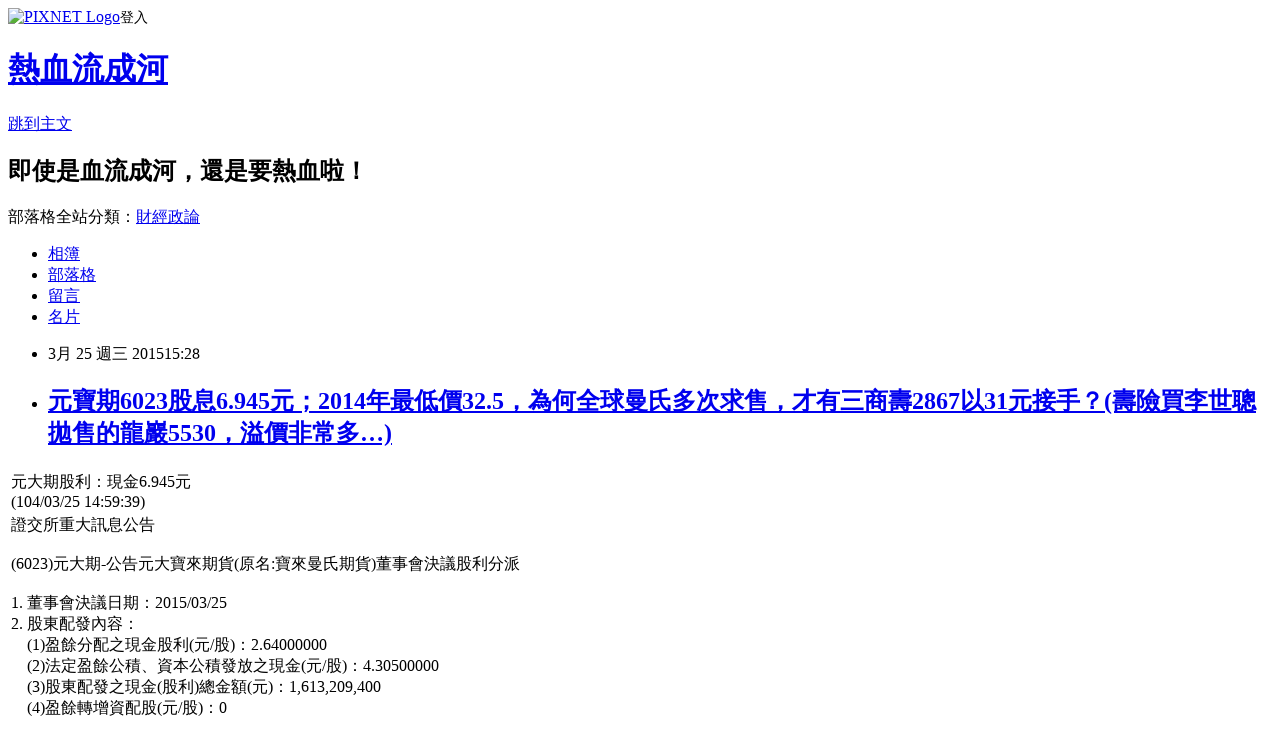

--- FILE ---
content_type: text/html; charset=utf-8
request_url: https://davidli.pixnet.net/blog/posts/3044173417
body_size: 30633
content:
<!DOCTYPE html><html lang="zh-TW"><head><meta charSet="utf-8"/><meta name="viewport" content="width=device-width, initial-scale=1"/><link rel="stylesheet" href="https://static.1px.tw/blog-next/_next/static/chunks/b1e52b495cc0137c.css" data-precedence="next"/><link rel="stylesheet" href="https://static.1px.tw/blog-next/public/fix.css?v=202601272115" type="text/css" data-precedence="medium"/><link rel="stylesheet" href="https://s3.1px.tw/blog/theme/choc/iframe-popup.css?v=202601272115" type="text/css" data-precedence="medium"/><link rel="stylesheet" href="https://s3.1px.tw/blog/theme/choc/plugins.min.css?v=202601272115" type="text/css" data-precedence="medium"/><link rel="stylesheet" href="https://s3.1px.tw/blog/theme/choc/openid-comment.css?v=202601272115" type="text/css" data-precedence="medium"/><link rel="stylesheet" href="https://s3.1px.tw/blog/theme/choc/style.min.css?v=202601272115" type="text/css" data-precedence="medium"/><link rel="stylesheet" href="https://s3.1px.tw/blog/theme/choc/main.min.css?v=202601272115" type="text/css" data-precedence="medium"/><link rel="stylesheet" href="https://pimg.1px.tw/davidli/assets/davidli.css?v=202601272115" type="text/css" data-precedence="medium"/><link rel="stylesheet" href="https://s3.1px.tw/blog/theme/choc/author-info.css?v=202601272115" type="text/css" data-precedence="medium"/><link rel="stylesheet" href="https://s3.1px.tw/blog/theme/choc/idlePop.min.css?v=202601272115" type="text/css" data-precedence="medium"/><link rel="preload" as="script" fetchPriority="low" href="https://static.1px.tw/blog-next/_next/static/chunks/94688e2baa9fea03.js"/><script src="https://static.1px.tw/blog-next/_next/static/chunks/41eaa5427c45ebcc.js" async=""></script><script src="https://static.1px.tw/blog-next/_next/static/chunks/e2c6231760bc85bd.js" async=""></script><script src="https://static.1px.tw/blog-next/_next/static/chunks/94bde6376cf279be.js" async=""></script><script src="https://static.1px.tw/blog-next/_next/static/chunks/426b9d9d938a9eb4.js" async=""></script><script src="https://static.1px.tw/blog-next/_next/static/chunks/turbopack-5021d21b4b170dda.js" async=""></script><script src="https://static.1px.tw/blog-next/_next/static/chunks/ff1a16fafef87110.js" async=""></script><script src="https://static.1px.tw/blog-next/_next/static/chunks/e308b2b9ce476a3e.js" async=""></script><script src="https://static.1px.tw/blog-next/_next/static/chunks/169ce1e25068f8ff.js" async=""></script><script src="https://static.1px.tw/blog-next/_next/static/chunks/d3c6eed28c1dd8e2.js" async=""></script><script src="https://static.1px.tw/blog-next/_next/static/chunks/d4d39cfc2a072218.js" async=""></script><script src="https://static.1px.tw/blog-next/_next/static/chunks/6a5d72c05b9cd4ba.js" async=""></script><script src="https://static.1px.tw/blog-next/_next/static/chunks/8af6103cf1375f47.js" async=""></script><script src="https://static.1px.tw/blog-next/_next/static/chunks/e90cbf588986111c.js" async=""></script><script src="https://static.1px.tw/blog-next/_next/static/chunks/6fc86f1438482192.js" async=""></script><script src="https://static.1px.tw/blog-next/_next/static/chunks/6d1100e43ad18157.js" async=""></script><script src="https://static.1px.tw/blog-next/_next/static/chunks/c2622454eda6e045.js" async=""></script><script src="https://static.1px.tw/blog-next/_next/static/chunks/ed01c75076819ebd.js" async=""></script><script src="https://static.1px.tw/blog-next/_next/static/chunks/a4df8fc19a9a82e6.js" async=""></script><title>元寶期6023股息6.945元；2014年最低價32.5，為何全球曼氏多次求售，才有三商壽2867以31元接手？(壽險買李世聰拋售的龍巖5530，溢價非常多…)</title><meta name="description" content="   元大期股利：現金6.945元 (104/03/25 14:59:39)    證交所重大訊息公告(6023)元大期-公告元大寶來期貨(原名:寶來曼氏期貨)董事會決議股利分派1. 董事會決議日期：2015/03/252. 股東配發內容：　(1)盈餘分配之現金股利(元/股)：2.64000000　(2)法定盈餘公積、資本公積發放之現金(元/股)：4.30500000　(3)股東配發之現金(股利)總金額(元)：1,613,209,400　(4)盈餘轉增資配股(元/股)：0　(5)法定盈餘公積、資本公積轉增資配股(元/股)：0　(6)股東配股總股數(股)：03. 董監酬勞(元)：700,0004. 員工紅利：　(1)現金紅利金額(元)：2,889,803　(2)股票紅利金額(元)：05. 其他應敘明事項：1.股東配發之現金(股利)總金額為盈餘分配之現金股利+資本公積發放之現金(每股配發6.945元)。2.資本公積發放現金案尚待主管機關於股東會前核准，並於股東會議決。6. 普通股每股面額欄位：新台幣 10.0000元  "/><meta name="author" content="熱血流成河"/><meta name="google-adsense-platform-account" content="pub-2647689032095179"/><meta name="fb:app_id" content="101730233200171"/><link rel="canonical" href="https://davidli.pixnet.net/blog/posts/3044173417"/><meta property="og:title" content="元寶期6023股息6.945元；2014年最低價32.5，為何全球曼氏多次求售，才有三商壽2867以31元接手？(壽險買李世聰拋售的龍巖5530，溢價非常多…)"/><meta property="og:description" content="   元大期股利：現金6.945元 (104/03/25 14:59:39)    證交所重大訊息公告(6023)元大期-公告元大寶來期貨(原名:寶來曼氏期貨)董事會決議股利分派1. 董事會決議日期：2015/03/252. 股東配發內容：　(1)盈餘分配之現金股利(元/股)：2.64000000　(2)法定盈餘公積、資本公積發放之現金(元/股)：4.30500000　(3)股東配發之現金(股利)總金額(元)：1,613,209,400　(4)盈餘轉增資配股(元/股)：0　(5)法定盈餘公積、資本公積轉增資配股(元/股)：0　(6)股東配股總股數(股)：03. 董監酬勞(元)：700,0004. 員工紅利：　(1)現金紅利金額(元)：2,889,803　(2)股票紅利金額(元)：05. 其他應敘明事項：1.股東配發之現金(股利)總金額為盈餘分配之現金股利+資本公積發放之現金(每股配發6.945元)。2.資本公積發放現金案尚待主管機關於股東會前核准，並於股東會議決。6. 普通股每股面額欄位：新台幣 10.0000元  "/><meta property="og:url" content="https://davidli.pixnet.net/blog/posts/3044173417"/><meta property="og:image" content="https://s3.1px.tw/blog/common/avatar/blog_cover_light.jpg"/><meta property="og:type" content="article"/><meta name="twitter:card" content="summary_large_image"/><meta name="twitter:title" content="元寶期6023股息6.945元；2014年最低價32.5，為何全球曼氏多次求售，才有三商壽2867以31元接手？(壽險買李世聰拋售的龍巖5530，溢價非常多…)"/><meta name="twitter:description" content="   元大期股利：現金6.945元 (104/03/25 14:59:39)    證交所重大訊息公告(6023)元大期-公告元大寶來期貨(原名:寶來曼氏期貨)董事會決議股利分派1. 董事會決議日期：2015/03/252. 股東配發內容：　(1)盈餘分配之現金股利(元/股)：2.64000000　(2)法定盈餘公積、資本公積發放之現金(元/股)：4.30500000　(3)股東配發之現金(股利)總金額(元)：1,613,209,400　(4)盈餘轉增資配股(元/股)：0　(5)法定盈餘公積、資本公積轉增資配股(元/股)：0　(6)股東配股總股數(股)：03. 董監酬勞(元)：700,0004. 員工紅利：　(1)現金紅利金額(元)：2,889,803　(2)股票紅利金額(元)：05. 其他應敘明事項：1.股東配發之現金(股利)總金額為盈餘分配之現金股利+資本公積發放之現金(每股配發6.945元)。2.資本公積發放現金案尚待主管機關於股東會前核准，並於股東會議決。6. 普通股每股面額欄位：新台幣 10.0000元  "/><meta name="twitter:image" content="https://s3.1px.tw/blog/common/avatar/blog_cover_light.jpg"/><link rel="icon" href="/favicon.ico?favicon.a62c60e0.ico" sizes="32x32" type="image/x-icon"/><script src="https://static.1px.tw/blog-next/_next/static/chunks/a6dad97d9634a72d.js" noModule=""></script></head><body><!--$--><!--/$--><!--$?--><template id="B:0"></template><!--/$--><script>requestAnimationFrame(function(){$RT=performance.now()});</script><script src="https://static.1px.tw/blog-next/_next/static/chunks/94688e2baa9fea03.js" id="_R_" async=""></script><div hidden id="S:0"><script id="pixnet-vars">
        window.PIXNET = {
          post_id: "3044173417",
          name: "davidli",
          user_id: 0,
          blog_id: "891504",
          display_ads: true,
          ad_options: {"chictrip":false}
        };
      </script><script type="text/javascript" src="https://code.jquery.com/jquery-latest.min.js"></script><script id="json-ld-article-script" type="application/ld+json">{"@context":"https:\u002F\u002Fschema.org","@type":"BlogPosting","isAccessibleForFree":true,"mainEntityOfPage":{"@type":"WebPage","@id":"https:\u002F\u002Fdavidli.pixnet.net\u002Fblog\u002Fposts\u002F3044173417"},"headline":"元寶期6023股息6.945元；2014年最低價32.5，為何全球曼氏多次求售，才有三商壽2867以31元接手？(壽險買李世聰拋售的龍巖5530，溢價非常多…)","description":"\u003Cbr\u003E&#13; \u003Cbr\u003E&#13; \u003Ctr\u003E\u003Cbr\u003E&#13; \u003Ctd class=\"p0\" style=\"color: #ff0000; font-family: 新細明體; font-size: 16pt; font-weight: bold; line-height: 29.8666667938232px; vertical-align: middle;\"\u003E元大期股利：現金6.945元\u003Cbr\u003E&#13; \u003Cdiv class=\"p01\" style=\"color: #000000; font-size: 9.7pt; font-weight: normal; text-align: right; line-height: 18.1066665649414px; vertical-align: middle;\"\u003E(104\u002F03\u002F25 14:59:39)\u003C\u002Fdiv\u003E\u003Cbr\u003E&#13; \u003C\u002Ftd\u003E\u003Cbr\u003E&#13; \u003C\u002Ftr\u003E\u003Cbr\u003E&#13; \u003Ctr\u003E\u003Cbr\u003E&#13; \u003Ctd class=\"p1\" style=\"font-family: 新細明體; font-size: 12pt; line-height: 22.3999996185303px; vertical-align: middle;\"\u003E證交所重大訊息公告\u003Cbr\u003E(6023)元大期-公告元大寶來期貨(原名:寶來曼氏期貨)董事會決議股利分派\u003Cbr\u003E1. 董事會決議日期：2015\u002F03\u002F25\u003Cbr\u003E2. 股東配發內容：\u003Cbr\u003E　(1)盈餘分配之現金股利(元\u002F股)：2.64000000\u003Cbr\u003E　(2)法定盈餘公積、資本公積發放之現金(元\u002F股)：4.30500000\u003Cbr\u003E　(3)股東配發之現金(股利)總金額(元)：1,613,209,400\u003Cbr\u003E　(4)盈餘轉增資配股(元\u002F股)：0\u003Cbr\u003E　(5)法定盈餘公積、資本公積轉增資配股(元\u002F股)：0\u003Cbr\u003E　(6)股東配股總股數(股)：0\u003Cbr\u003E3. 董監酬勞(元)：700,000\u003Cbr\u003E4. 員工紅利：\u003Cbr\u003E　(1)現金紅利金額(元)：2,889,803\u003Cbr\u003E　(2)股票紅利金額(元)：0\u003Cbr\u003E5. 其他應敘明事項：\u003Cbr\u003E1.股東配發之現金(股利)總金額為盈餘分配之現金股利+資本公積發放之現金(每股配發6.945元)。\u003Cbr\u003E2.資本公積發放現金案尚待主管機關於股東會前核准，並於股東會議決。\u003Cbr\u003E6. 普通股每股面額欄位：新台幣 10.0000元\u003C\u002Ftd\u003E\u003Cbr\u003E&#13; \u003C\u002Ftr\u003E\u003Cbr\u003E&#13; \u003Cbr\u003E&#13;","articleBody":"\u003Ctable style=\"font-family: 新細明體; letter-spacing: 1px; width: 600px;\" border=\"0\"\u003E\r\n\u003Ctbody\u003E\r\n\u003Ctr\u003E\r\n\u003Ctd class=\"p0\" style=\"color: #ff0000; font-family: 新細明體; font-size: 16pt; font-weight: bold; line-height: 29.8666667938232px; vertical-align: middle;\"\u003E元大期股利：現金6.945元\r\n\u003Cdiv class=\"p01\" style=\"color: #000000; font-size: 9.7pt; font-weight: normal; text-align: right; line-height: 18.1066665649414px; vertical-align: middle;\"\u003E(104\u002F03\u002F25 14:59:39)\u003C\u002Fdiv\u003E\r\n\u003C\u002Ftd\u003E\r\n\u003C\u002Ftr\u003E\r\n\u003Ctr\u003E\r\n\u003Ctd class=\"p1\" style=\"font-family: 新細明體; font-size: 12pt; line-height: 22.3999996185303px; vertical-align: middle;\"\u003E證交所重大訊息公告\u003Cbr \u002F\u003E\u003Cbr \u002F\u003E(6023)元大期-公告元大寶來期貨(原名:寶來曼氏期貨)董事會決議股利分派\u003Cbr \u002F\u003E\u003Cbr \u002F\u003E1. 董事會決議日期：2015\u002F03\u002F25\u003Cbr \u002F\u003E2. 股東配發內容：\u003Cbr \u002F\u003E　(1)盈餘分配之現金股利(元\u002F股)：2.64000000\u003Cbr \u002F\u003E　(2)法定盈餘公積、資本公積發放之現金(元\u002F股)：4.30500000\u003Cbr \u002F\u003E　(3)股東配發之現金(股利)總金額(元)：1,613,209,400\u003Cbr \u002F\u003E　(4)盈餘轉增資配股(元\u002F股)：0\u003Cbr \u002F\u003E　(5)法定盈餘公積、資本公積轉增資配股(元\u002F股)：0\u003Cbr \u002F\u003E　(6)股東配股總股數(股)：0\u003Cbr \u002F\u003E3. 董監酬勞(元)：700,000\u003Cbr \u002F\u003E4. 員工紅利：\u003Cbr \u002F\u003E　(1)現金紅利金額(元)：2,889,803\u003Cbr \u002F\u003E　(2)股票紅利金額(元)：0\u003Cbr \u002F\u003E5. 其他應敘明事項：\u003Cbr \u002F\u003E1.股東配發之現金(股利)總金額為盈餘分配之現金股利+資本公積發放之現金(每股配發6.945元)。\u003Cbr \u002F\u003E2.資本公積發放現金案尚待主管機關於股東會前核准，並於股東會議決。\u003Cbr \u002F\u003E6. 普通股每股面額欄位：新台幣 10.0000元\u003C\u002Ftd\u003E\r\n\u003C\u002Ftr\u003E\r\n\u003C\u002Ftbody\u003E\r\n\u003C\u002Ftable\u003E\r\n\u003Cp class=\"first\" style=\"margin: 0px; padding: 0px; line-height: 29.6055469512939px; font-size: 16px; font-family: arial, STHeiti, pmingliu, sans-serif !important;\"\u003E--\u003C\u002Fp\u003E\r\n\u003Cp class=\"first\" style=\"margin: 0px; padding: 0px; line-height: 29.6055469512939px; font-size: 16px; font-family: arial, STHeiti, pmingliu, sans-serif !important;\"\u003E工商時報【記者黃鳳丹、呂淑美╱台北報導】\u003C\u002Fp\u003E\r\n\u003Cp style=\"margin: 11px 0px 0px; padding: 0px; line-height: 29.6055469512939px; font-size: 16px; font-family: arial, STHeiti, pmingliu, sans-serif !important;\"\u003E全球曼氏金融（MF Global）於10月份透過鉅額交易釋出元大寶來期貨2萬張，據悉已由三商美邦人壽以每股31元全數吃下，持股比率約8.61％，若加計從市場敲進，合計持股逾9％，超越羅盛豐8.62％持股，僅次於最大股東元大金控68.65％，躍升成第二大股東。\u003C\u002Fp\u003E\r\n\u003Cp style=\"margin: 11px 0px 0px; padding: 0px; line-height: 29.6055469512939px; font-size: 16px; font-family: arial, STHeiti, pmingliu, sans-serif !important;\"\u003E據統計，以元大寶來期貨上周五（7日）收盤價33.9元計算，三商壽在出手短短不到1個月的時間內，潛在獲利已高達5,800萬元，投資報酬率逼近1成、高達9.3％。\u003C\u002Fp\u003E\r\n\u003Cp style=\"margin: 11px 0px 0px; padding: 0px; line-height: 29.6055469512939px; font-size: 16px; font-family: arial, STHeiti, pmingliu, sans-serif !important;\"\u003E全球曼氏金融曾於5月申讓25,600張，但並未順利出脫持股，10月8日再度申報轉讓元大寶來期貨持股24,528張，其中透過鉅額交易釋出的2萬張，已於10月14日完成交易，經證實，這2萬張持股全數由三商壽吃下，但市場傳出，若加計從市場買進的張數，三商壽對元大寶來期持股已逾9％。\u003C\u002Fp\u003E\r\n\u003Cp style=\"margin: 11px 0px 0px; padding: 0px; line-height: 29.6055469512939px; font-size: 16px; font-family: arial, STHeiti, pmingliu, sans-serif !important;\"\u003E據統計，10月14日元大寶來期貨的2萬張鉅額交易，總成交金額6.2億元、每股成交價為31元，低於當日收盤價32.9元，之後股價一路走揚，上周五收在33.9元，潛在獲利5,800萬元，投報率達9.3％、逼近1成。\u003C\u002Fp\u003E\r\n\u003Cp style=\"margin: 11px 0px 0px; padding: 0px; line-height: 29.6055469512939px; font-size: 16px; font-family: arial, STHeiti, pmingliu, sans-serif !important;\"\u003E曼氏今年來多次申報轉讓，終於在此次順利出脫，據了解也是買方刻意等待市場上出現「滿意的價格」，元大寶來期貨每年穩定配發約2元的現金股利，也是壽險資金願意進場的原因。曼氏聲請破產保護屆滿3年，繼去年底把台灣期貨商的損失歸還，今年出脫元大寶來期貨持股，資產與負債處分完成後，宣告正式退出台灣市場。\u003C\u002Fp\u003E\r\n\u003Cp style=\"margin: 11px 0px 0px; padding: 0px; line-height: 29.6055469512939px; font-size: 16px; font-family: arial, STHeiti, pmingliu, sans-serif !important;\"\u003E三商壽繼今年6月9日斥資逾32億元，一口氣拿下京城銀逼近10％持股，立下輝煌戰役之後，此次再度出手拿下元大寶來期貨逾9％持股，再度令市場刮目相看，認為三商壽財務操作愈趨靈活與精準，有助提升未來獲利表現。\u003C\u002Fp\u003E\r\n\u003Cp id=\"yui_3_9_1_1_1415600047705_849\" style=\"margin: 11px 0px 0px; padding: 0px; line-height: 29.6055469512939px; font-size: 16px; font-family: arial, STHeiti, pmingliu, sans-serif !important;\"\u003E法人圈指出，壽險業財務操作向來著重「穩定殖利率」以及「穩定獲利」，京城銀及元大寶來期都是高殖利率及高獲利的代表，三商壽未來光是這2檔轉投資，潛在獲利已相當豐厚，再加上每年均有穩定殖利率，因此，對三商壽未來評價及獲利均持正面看法。\u003Cspan style=\"color: #7d7d7d; font-family: Arial; line-height: 26.5979995727539px;\"\u003E2014年11月10日 上午5:50\u003C\u002Fspan\u003E\u003C\u002Fp\u003E","image":[],"author":{"@type":"Person","name":"熱血流成河","url":"https:\u002F\u002Fwww.pixnet.net\u002Fpcard\u002Fdavidli"},"publisher":{"@type":"Organization","name":"熱血流成河","logo":{"@type":"ImageObject","url":"https:\u002F\u002Fs3.1px.tw\u002Fblog\u002Fcommon\u002Favatar\u002Fblog_cover_light.jpg"}},"datePublished":"2015-03-25T07:28:20.000Z","dateModified":"","keywords":[],"articleSection":"尋找自己的台灣20(消息)"}</script><template id="P:1"></template><template id="P:2"></template><template id="P:3"></template><section aria-label="Notifications alt+T" tabindex="-1" aria-live="polite" aria-relevant="additions text" aria-atomic="false"></section></div><script>(self.__next_f=self.__next_f||[]).push([0])</script><script>self.__next_f.push([1,"1:\"$Sreact.fragment\"\n3:I[39756,[\"https://static.1px.tw/blog-next/_next/static/chunks/ff1a16fafef87110.js\",\"https://static.1px.tw/blog-next/_next/static/chunks/e308b2b9ce476a3e.js\"],\"default\"]\n4:I[53536,[\"https://static.1px.tw/blog-next/_next/static/chunks/ff1a16fafef87110.js\",\"https://static.1px.tw/blog-next/_next/static/chunks/e308b2b9ce476a3e.js\"],\"default\"]\n6:I[97367,[\"https://static.1px.tw/blog-next/_next/static/chunks/ff1a16fafef87110.js\",\"https://static.1px.tw/blog-next/_next/static/chunks/e308b2b9ce476a3e.js\"],\"OutletBoundary\"]\n8:I[97367,[\"https://static.1px.tw/blog-next/_next/static/chunks/ff1a16fafef87110.js\",\"https://static.1px.tw/blog-next/_next/static/chunks/e308b2b9ce476a3e.js\"],\"ViewportBoundary\"]\na:I[97367,[\"https://static.1px.tw/blog-next/_next/static/chunks/ff1a16fafef87110.js\",\"https://static.1px.tw/blog-next/_next/static/chunks/e308b2b9ce476a3e.js\"],\"MetadataBoundary\"]\nc:I[63491,[\"https://static.1px.tw/blog-next/_next/static/chunks/169ce1e25068f8ff.js\",\"https://static.1px.tw/blog-next/_next/static/chunks/d3c6eed28c1dd8e2.js\"],\"default\"]\n:HL[\"https://static.1px.tw/blog-next/_next/static/chunks/b1e52b495cc0137c.css\",\"style\"]\n"])</script><script>self.__next_f.push([1,"0:{\"P\":null,\"b\":\"g7XO8xpW74PLtBwQBuX1x\",\"c\":[\"\",\"blog\",\"posts\",\"3044173417\"],\"q\":\"\",\"i\":false,\"f\":[[[\"\",{\"children\":[\"blog\",{\"children\":[\"posts\",{\"children\":[[\"id\",\"3044173417\",\"d\"],{\"children\":[\"__PAGE__\",{}]}]}]}]},\"$undefined\",\"$undefined\",true],[[\"$\",\"$1\",\"c\",{\"children\":[[[\"$\",\"script\",\"script-0\",{\"src\":\"https://static.1px.tw/blog-next/_next/static/chunks/d4d39cfc2a072218.js\",\"async\":true,\"nonce\":\"$undefined\"}],[\"$\",\"script\",\"script-1\",{\"src\":\"https://static.1px.tw/blog-next/_next/static/chunks/6a5d72c05b9cd4ba.js\",\"async\":true,\"nonce\":\"$undefined\"}],[\"$\",\"script\",\"script-2\",{\"src\":\"https://static.1px.tw/blog-next/_next/static/chunks/8af6103cf1375f47.js\",\"async\":true,\"nonce\":\"$undefined\"}]],\"$L2\"]}],{\"children\":[[\"$\",\"$1\",\"c\",{\"children\":[null,[\"$\",\"$L3\",null,{\"parallelRouterKey\":\"children\",\"error\":\"$undefined\",\"errorStyles\":\"$undefined\",\"errorScripts\":\"$undefined\",\"template\":[\"$\",\"$L4\",null,{}],\"templateStyles\":\"$undefined\",\"templateScripts\":\"$undefined\",\"notFound\":\"$undefined\",\"forbidden\":\"$undefined\",\"unauthorized\":\"$undefined\"}]]}],{\"children\":[[\"$\",\"$1\",\"c\",{\"children\":[null,[\"$\",\"$L3\",null,{\"parallelRouterKey\":\"children\",\"error\":\"$undefined\",\"errorStyles\":\"$undefined\",\"errorScripts\":\"$undefined\",\"template\":[\"$\",\"$L4\",null,{}],\"templateStyles\":\"$undefined\",\"templateScripts\":\"$undefined\",\"notFound\":\"$undefined\",\"forbidden\":\"$undefined\",\"unauthorized\":\"$undefined\"}]]}],{\"children\":[[\"$\",\"$1\",\"c\",{\"children\":[null,[\"$\",\"$L3\",null,{\"parallelRouterKey\":\"children\",\"error\":\"$undefined\",\"errorStyles\":\"$undefined\",\"errorScripts\":\"$undefined\",\"template\":[\"$\",\"$L4\",null,{}],\"templateStyles\":\"$undefined\",\"templateScripts\":\"$undefined\",\"notFound\":\"$undefined\",\"forbidden\":\"$undefined\",\"unauthorized\":\"$undefined\"}]]}],{\"children\":[[\"$\",\"$1\",\"c\",{\"children\":[\"$L5\",[[\"$\",\"link\",\"0\",{\"rel\":\"stylesheet\",\"href\":\"https://static.1px.tw/blog-next/_next/static/chunks/b1e52b495cc0137c.css\",\"precedence\":\"next\",\"crossOrigin\":\"$undefined\",\"nonce\":\"$undefined\"}],[\"$\",\"script\",\"script-0\",{\"src\":\"https://static.1px.tw/blog-next/_next/static/chunks/6fc86f1438482192.js\",\"async\":true,\"nonce\":\"$undefined\"}],[\"$\",\"script\",\"script-1\",{\"src\":\"https://static.1px.tw/blog-next/_next/static/chunks/6d1100e43ad18157.js\",\"async\":true,\"nonce\":\"$undefined\"}],[\"$\",\"script\",\"script-2\",{\"src\":\"https://static.1px.tw/blog-next/_next/static/chunks/c2622454eda6e045.js\",\"async\":true,\"nonce\":\"$undefined\"}],[\"$\",\"script\",\"script-3\",{\"src\":\"https://static.1px.tw/blog-next/_next/static/chunks/ed01c75076819ebd.js\",\"async\":true,\"nonce\":\"$undefined\"}],[\"$\",\"script\",\"script-4\",{\"src\":\"https://static.1px.tw/blog-next/_next/static/chunks/a4df8fc19a9a82e6.js\",\"async\":true,\"nonce\":\"$undefined\"}]],[\"$\",\"$L6\",null,{\"children\":\"$@7\"}]]}],{},null,false,false]},null,false,false]},null,false,false]},null,false,false]},null,false,false],[\"$\",\"$1\",\"h\",{\"children\":[null,[\"$\",\"$L8\",null,{\"children\":\"$@9\"}],[\"$\",\"$La\",null,{\"children\":\"$@b\"}],null]}],false]],\"m\":\"$undefined\",\"G\":[\"$c\",[]],\"S\":false}\n"])</script><script>self.__next_f.push([1,"9:[[\"$\",\"meta\",\"0\",{\"charSet\":\"utf-8\"}],[\"$\",\"meta\",\"1\",{\"name\":\"viewport\",\"content\":\"width=device-width, initial-scale=1\"}]]\n"])</script><script>self.__next_f.push([1,"d:I[79520,[\"https://static.1px.tw/blog-next/_next/static/chunks/d4d39cfc2a072218.js\",\"https://static.1px.tw/blog-next/_next/static/chunks/6a5d72c05b9cd4ba.js\",\"https://static.1px.tw/blog-next/_next/static/chunks/8af6103cf1375f47.js\"],\"\"]\n10:I[2352,[\"https://static.1px.tw/blog-next/_next/static/chunks/d4d39cfc2a072218.js\",\"https://static.1px.tw/blog-next/_next/static/chunks/6a5d72c05b9cd4ba.js\",\"https://static.1px.tw/blog-next/_next/static/chunks/8af6103cf1375f47.js\"],\"AdultWarningModal\"]\n11:I[69182,[\"https://static.1px.tw/blog-next/_next/static/chunks/d4d39cfc2a072218.js\",\"https://static.1px.tw/blog-next/_next/static/chunks/6a5d72c05b9cd4ba.js\",\"https://static.1px.tw/blog-next/_next/static/chunks/8af6103cf1375f47.js\"],\"HydrationComplete\"]\n12:I[12985,[\"https://static.1px.tw/blog-next/_next/static/chunks/d4d39cfc2a072218.js\",\"https://static.1px.tw/blog-next/_next/static/chunks/6a5d72c05b9cd4ba.js\",\"https://static.1px.tw/blog-next/_next/static/chunks/8af6103cf1375f47.js\"],\"NuqsAdapter\"]\n13:I[82782,[\"https://static.1px.tw/blog-next/_next/static/chunks/d4d39cfc2a072218.js\",\"https://static.1px.tw/blog-next/_next/static/chunks/6a5d72c05b9cd4ba.js\",\"https://static.1px.tw/blog-next/_next/static/chunks/8af6103cf1375f47.js\"],\"RefineContext\"]\n14:I[29306,[\"https://static.1px.tw/blog-next/_next/static/chunks/d4d39cfc2a072218.js\",\"https://static.1px.tw/blog-next/_next/static/chunks/6a5d72c05b9cd4ba.js\",\"https://static.1px.tw/blog-next/_next/static/chunks/8af6103cf1375f47.js\",\"https://static.1px.tw/blog-next/_next/static/chunks/e90cbf588986111c.js\",\"https://static.1px.tw/blog-next/_next/static/chunks/d3c6eed28c1dd8e2.js\"],\"default\"]\n2:[\"$\",\"html\",null,{\"lang\":\"zh-TW\",\"children\":[[\"$\",\"$Ld\",null,{\"id\":\"google-tag-manager\",\"strategy\":\"afterInteractive\",\"children\":\"\\n(function(w,d,s,l,i){w[l]=w[l]||[];w[l].push({'gtm.start':\\nnew Date().getTime(),event:'gtm.js'});var f=d.getElementsByTagName(s)[0],\\nj=d.createElement(s),dl=l!='dataLayer'?'\u0026l='+l:'';j.async=true;j.src=\\n'https://www.googletagmanager.com/gtm.js?id='+i+dl;f.parentNode.insertBefore(j,f);\\n})(window,document,'script','dataLayer','GTM-TRLQMPKX');\\n  \"}],\"$Le\",\"$Lf\",[\"$\",\"body\",null,{\"children\":[[\"$\",\"$L10\",null,{\"display\":false}],[\"$\",\"$L11\",null,{}],[\"$\",\"$L12\",null,{\"children\":[\"$\",\"$L13\",null,{\"children\":[\"$\",\"$L3\",null,{\"parallelRouterKey\":\"children\",\"error\":\"$undefined\",\"errorStyles\":\"$undefined\",\"errorScripts\":\"$undefined\",\"template\":[\"$\",\"$L4\",null,{}],\"templateStyles\":\"$undefined\",\"templateScripts\":\"$undefined\",\"notFound\":[[\"$\",\"$L14\",null,{}],[]],\"forbidden\":\"$undefined\",\"unauthorized\":\"$undefined\"}]}]}]]}]]}]\n"])</script><script>self.__next_f.push([1,"e:null\nf:null\n"])</script><script>self.__next_f.push([1,"16:I[27201,[\"https://static.1px.tw/blog-next/_next/static/chunks/ff1a16fafef87110.js\",\"https://static.1px.tw/blog-next/_next/static/chunks/e308b2b9ce476a3e.js\"],\"IconMark\"]\n5:[[\"$\",\"script\",null,{\"id\":\"pixnet-vars\",\"children\":\"\\n        window.PIXNET = {\\n          post_id: \\\"3044173417\\\",\\n          name: \\\"davidli\\\",\\n          user_id: 0,\\n          blog_id: \\\"891504\\\",\\n          display_ads: true,\\n          ad_options: {\\\"chictrip\\\":false}\\n        };\\n      \"}],\"$L15\"]\n"])</script><script>self.__next_f.push([1,"b:[[\"$\",\"title\",\"0\",{\"children\":\"元寶期6023股息6.945元；2014年最低價32.5，為何全球曼氏多次求售，才有三商壽2867以31元接手？(壽險買李世聰拋售的龍巖5530，溢價非常多…)\"}],[\"$\",\"meta\",\"1\",{\"name\":\"description\",\"content\":\"\\r \\r \\r 元大期股利：現金6.945元\\r (104/03/25 14:59:39)\\r \\r \\r \\r 證交所重大訊息公告(6023)元大期-公告元大寶來期貨(原名:寶來曼氏期貨)董事會決議股利分派1. 董事會決議日期：2015/03/252. 股東配發內容：　(1)盈餘分配之現金股利(元/股)：2.64000000　(2)法定盈餘公積、資本公積發放之現金(元/股)：4.30500000　(3)股東配發之現金(股利)總金額(元)：1,613,209,400　(4)盈餘轉增資配股(元/股)：0　(5)法定盈餘公積、資本公積轉增資配股(元/股)：0　(6)股東配股總股數(股)：03. 董監酬勞(元)：700,0004. 員工紅利：　(1)現金紅利金額(元)：2,889,803　(2)股票紅利金額(元)：05. 其他應敘明事項：1.股東配發之現金(股利)總金額為盈餘分配之現金股利+資本公積發放之現金(每股配發6.945元)。2.資本公積發放現金案尚待主管機關於股東會前核准，並於股東會議決。6. 普通股每股面額欄位：新台幣 10.0000元\\r \\r \\r\"}],[\"$\",\"meta\",\"2\",{\"name\":\"author\",\"content\":\"熱血流成河\"}],[\"$\",\"meta\",\"3\",{\"name\":\"google-adsense-platform-account\",\"content\":\"pub-2647689032095179\"}],[\"$\",\"meta\",\"4\",{\"name\":\"fb:app_id\",\"content\":\"101730233200171\"}],[\"$\",\"link\",\"5\",{\"rel\":\"canonical\",\"href\":\"https://davidli.pixnet.net/blog/posts/3044173417\"}],[\"$\",\"meta\",\"6\",{\"property\":\"og:title\",\"content\":\"元寶期6023股息6.945元；2014年最低價32.5，為何全球曼氏多次求售，才有三商壽2867以31元接手？(壽險買李世聰拋售的龍巖5530，溢價非常多…)\"}],[\"$\",\"meta\",\"7\",{\"property\":\"og:description\",\"content\":\"\\r \\r \\r 元大期股利：現金6.945元\\r (104/03/25 14:59:39)\\r \\r \\r \\r 證交所重大訊息公告(6023)元大期-公告元大寶來期貨(原名:寶來曼氏期貨)董事會決議股利分派1. 董事會決議日期：2015/03/252. 股東配發內容：　(1)盈餘分配之現金股利(元/股)：2.64000000　(2)法定盈餘公積、資本公積發放之現金(元/股)：4.30500000　(3)股東配發之現金(股利)總金額(元)：1,613,209,400　(4)盈餘轉增資配股(元/股)：0　(5)法定盈餘公積、資本公積轉增資配股(元/股)：0　(6)股東配股總股數(股)：03. 董監酬勞(元)：700,0004. 員工紅利：　(1)現金紅利金額(元)：2,889,803　(2)股票紅利金額(元)：05. 其他應敘明事項：1.股東配發之現金(股利)總金額為盈餘分配之現金股利+資本公積發放之現金(每股配發6.945元)。2.資本公積發放現金案尚待主管機關於股東會前核准，並於股東會議決。6. 普通股每股面額欄位：新台幣 10.0000元\\r \\r \\r\"}],[\"$\",\"meta\",\"8\",{\"property\":\"og:url\",\"content\":\"https://davidli.pixnet.net/blog/posts/3044173417\"}],[\"$\",\"meta\",\"9\",{\"property\":\"og:image\",\"content\":\"https://s3.1px.tw/blog/common/avatar/blog_cover_light.jpg\"}],[\"$\",\"meta\",\"10\",{\"property\":\"og:type\",\"content\":\"article\"}],[\"$\",\"meta\",\"11\",{\"name\":\"twitter:card\",\"content\":\"summary_large_image\"}],[\"$\",\"meta\",\"12\",{\"name\":\"twitter:title\",\"content\":\"元寶期6023股息6.945元；2014年最低價32.5，為何全球曼氏多次求售，才有三商壽2867以31元接手？(壽險買李世聰拋售的龍巖5530，溢價非常多…)\"}],[\"$\",\"meta\",\"13\",{\"name\":\"twitter:description\",\"content\":\"\\r \\r \\r 元大期股利：現金6.945元\\r (104/03/25 14:59:39)\\r \\r \\r \\r 證交所重大訊息公告(6023)元大期-公告元大寶來期貨(原名:寶來曼氏期貨)董事會決議股利分派1. 董事會決議日期：2015/03/252. 股東配發內容：　(1)盈餘分配之現金股利(元/股)：2.64000000　(2)法定盈餘公積、資本公積發放之現金(元/股)：4.30500000　(3)股東配發之現金(股利)總金額(元)：1,613,209,400　(4)盈餘轉增資配股(元/股)：0　(5)法定盈餘公積、資本公積轉增資配股(元/股)：0　(6)股東配股總股數(股)：03. 董監酬勞(元)：700,0004. 員工紅利：　(1)現金紅利金額(元)：2,889,803　(2)股票紅利金額(元)：05. 其他應敘明事項：1.股東配發之現金(股利)總金額為盈餘分配之現金股利+資本公積發放之現金(每股配發6.945元)。2.資本公積發放現金案尚待主管機關於股東會前核准，並於股東會議決。6. 普通股每股面額欄位：新台幣 10.0000元\\r \\r \\r\"}],[\"$\",\"meta\",\"14\",{\"name\":\"twitter:image\",\"content\":\"https://s3.1px.tw/blog/common/avatar/blog_cover_light.jpg\"}],[\"$\",\"link\",\"15\",{\"rel\":\"icon\",\"href\":\"/favicon.ico?favicon.a62c60e0.ico\",\"sizes\":\"32x32\",\"type\":\"image/x-icon\"}],[\"$\",\"$L16\",\"16\",{}]]\n"])</script><script>self.__next_f.push([1,"7:null\n"])</script><script>self.__next_f.push([1,":HL[\"https://static.1px.tw/blog-next/public/fix.css?v=202601272115\",\"style\",{\"type\":\"text/css\"}]\n:HL[\"https://s3.1px.tw/blog/theme/choc/iframe-popup.css?v=202601272115\",\"style\",{\"type\":\"text/css\"}]\n:HL[\"https://s3.1px.tw/blog/theme/choc/plugins.min.css?v=202601272115\",\"style\",{\"type\":\"text/css\"}]\n:HL[\"https://s3.1px.tw/blog/theme/choc/openid-comment.css?v=202601272115\",\"style\",{\"type\":\"text/css\"}]\n:HL[\"https://s3.1px.tw/blog/theme/choc/style.min.css?v=202601272115\",\"style\",{\"type\":\"text/css\"}]\n:HL[\"https://s3.1px.tw/blog/theme/choc/main.min.css?v=202601272115\",\"style\",{\"type\":\"text/css\"}]\n:HL[\"https://pimg.1px.tw/davidli/assets/davidli.css?v=202601272115\",\"style\",{\"type\":\"text/css\"}]\n:HL[\"https://s3.1px.tw/blog/theme/choc/author-info.css?v=202601272115\",\"style\",{\"type\":\"text/css\"}]\n:HL[\"https://s3.1px.tw/blog/theme/choc/idlePop.min.css?v=202601272115\",\"style\",{\"type\":\"text/css\"}]\n17:T24fd,"])</script><script>self.__next_f.push([1,"{\"@context\":\"https:\\u002F\\u002Fschema.org\",\"@type\":\"BlogPosting\",\"isAccessibleForFree\":true,\"mainEntityOfPage\":{\"@type\":\"WebPage\",\"@id\":\"https:\\u002F\\u002Fdavidli.pixnet.net\\u002Fblog\\u002Fposts\\u002F3044173417\"},\"headline\":\"元寶期6023股息6.945元；2014年最低價32.5，為何全球曼氏多次求售，才有三商壽2867以31元接手？(壽險買李世聰拋售的龍巖5530，溢價非常多…)\",\"description\":\"\\u003Cbr\\u003E\u0026#13; \\u003Cbr\\u003E\u0026#13; \\u003Ctr\\u003E\\u003Cbr\\u003E\u0026#13; \\u003Ctd class=\\\"p0\\\" style=\\\"color: #ff0000; font-family: 新細明體; font-size: 16pt; font-weight: bold; line-height: 29.8666667938232px; vertical-align: middle;\\\"\\u003E元大期股利：現金6.945元\\u003Cbr\\u003E\u0026#13; \\u003Cdiv class=\\\"p01\\\" style=\\\"color: #000000; font-size: 9.7pt; font-weight: normal; text-align: right; line-height: 18.1066665649414px; vertical-align: middle;\\\"\\u003E(104\\u002F03\\u002F25 14:59:39)\\u003C\\u002Fdiv\\u003E\\u003Cbr\\u003E\u0026#13; \\u003C\\u002Ftd\\u003E\\u003Cbr\\u003E\u0026#13; \\u003C\\u002Ftr\\u003E\\u003Cbr\\u003E\u0026#13; \\u003Ctr\\u003E\\u003Cbr\\u003E\u0026#13; \\u003Ctd class=\\\"p1\\\" style=\\\"font-family: 新細明體; font-size: 12pt; line-height: 22.3999996185303px; vertical-align: middle;\\\"\\u003E證交所重大訊息公告\\u003Cbr\\u003E(6023)元大期-公告元大寶來期貨(原名:寶來曼氏期貨)董事會決議股利分派\\u003Cbr\\u003E1. 董事會決議日期：2015\\u002F03\\u002F25\\u003Cbr\\u003E2. 股東配發內容：\\u003Cbr\\u003E　(1)盈餘分配之現金股利(元\\u002F股)：2.64000000\\u003Cbr\\u003E　(2)法定盈餘公積、資本公積發放之現金(元\\u002F股)：4.30500000\\u003Cbr\\u003E　(3)股東配發之現金(股利)總金額(元)：1,613,209,400\\u003Cbr\\u003E　(4)盈餘轉增資配股(元\\u002F股)：0\\u003Cbr\\u003E　(5)法定盈餘公積、資本公積轉增資配股(元\\u002F股)：0\\u003Cbr\\u003E　(6)股東配股總股數(股)：0\\u003Cbr\\u003E3. 董監酬勞(元)：700,000\\u003Cbr\\u003E4. 員工紅利：\\u003Cbr\\u003E　(1)現金紅利金額(元)：2,889,803\\u003Cbr\\u003E　(2)股票紅利金額(元)：0\\u003Cbr\\u003E5. 其他應敘明事項：\\u003Cbr\\u003E1.股東配發之現金(股利)總金額為盈餘分配之現金股利+資本公積發放之現金(每股配發6.945元)。\\u003Cbr\\u003E2.資本公積發放現金案尚待主管機關於股東會前核准，並於股東會議決。\\u003Cbr\\u003E6. 普通股每股面額欄位：新台幣 10.0000元\\u003C\\u002Ftd\\u003E\\u003Cbr\\u003E\u0026#13; \\u003C\\u002Ftr\\u003E\\u003Cbr\\u003E\u0026#13; \\u003Cbr\\u003E\u0026#13;\",\"articleBody\":\"\\u003Ctable style=\\\"font-family: 新細明體; letter-spacing: 1px; width: 600px;\\\" border=\\\"0\\\"\\u003E\\r\\n\\u003Ctbody\\u003E\\r\\n\\u003Ctr\\u003E\\r\\n\\u003Ctd class=\\\"p0\\\" style=\\\"color: #ff0000; font-family: 新細明體; font-size: 16pt; font-weight: bold; line-height: 29.8666667938232px; vertical-align: middle;\\\"\\u003E元大期股利：現金6.945元\\r\\n\\u003Cdiv class=\\\"p01\\\" style=\\\"color: #000000; font-size: 9.7pt; font-weight: normal; text-align: right; line-height: 18.1066665649414px; vertical-align: middle;\\\"\\u003E(104\\u002F03\\u002F25 14:59:39)\\u003C\\u002Fdiv\\u003E\\r\\n\\u003C\\u002Ftd\\u003E\\r\\n\\u003C\\u002Ftr\\u003E\\r\\n\\u003Ctr\\u003E\\r\\n\\u003Ctd class=\\\"p1\\\" style=\\\"font-family: 新細明體; font-size: 12pt; line-height: 22.3999996185303px; vertical-align: middle;\\\"\\u003E證交所重大訊息公告\\u003Cbr \\u002F\\u003E\\u003Cbr \\u002F\\u003E(6023)元大期-公告元大寶來期貨(原名:寶來曼氏期貨)董事會決議股利分派\\u003Cbr \\u002F\\u003E\\u003Cbr \\u002F\\u003E1. 董事會決議日期：2015\\u002F03\\u002F25\\u003Cbr \\u002F\\u003E2. 股東配發內容：\\u003Cbr \\u002F\\u003E　(1)盈餘分配之現金股利(元\\u002F股)：2.64000000\\u003Cbr \\u002F\\u003E　(2)法定盈餘公積、資本公積發放之現金(元\\u002F股)：4.30500000\\u003Cbr \\u002F\\u003E　(3)股東配發之現金(股利)總金額(元)：1,613,209,400\\u003Cbr \\u002F\\u003E　(4)盈餘轉增資配股(元\\u002F股)：0\\u003Cbr \\u002F\\u003E　(5)法定盈餘公積、資本公積轉增資配股(元\\u002F股)：0\\u003Cbr \\u002F\\u003E　(6)股東配股總股數(股)：0\\u003Cbr \\u002F\\u003E3. 董監酬勞(元)：700,000\\u003Cbr \\u002F\\u003E4. 員工紅利：\\u003Cbr \\u002F\\u003E　(1)現金紅利金額(元)：2,889,803\\u003Cbr \\u002F\\u003E　(2)股票紅利金額(元)：0\\u003Cbr \\u002F\\u003E5. 其他應敘明事項：\\u003Cbr \\u002F\\u003E1.股東配發之現金(股利)總金額為盈餘分配之現金股利+資本公積發放之現金(每股配發6.945元)。\\u003Cbr \\u002F\\u003E2.資本公積發放現金案尚待主管機關於股東會前核准，並於股東會議決。\\u003Cbr \\u002F\\u003E6. 普通股每股面額欄位：新台幣 10.0000元\\u003C\\u002Ftd\\u003E\\r\\n\\u003C\\u002Ftr\\u003E\\r\\n\\u003C\\u002Ftbody\\u003E\\r\\n\\u003C\\u002Ftable\\u003E\\r\\n\\u003Cp class=\\\"first\\\" style=\\\"margin: 0px; padding: 0px; line-height: 29.6055469512939px; font-size: 16px; font-family: arial, STHeiti, pmingliu, sans-serif !important;\\\"\\u003E--\\u003C\\u002Fp\\u003E\\r\\n\\u003Cp class=\\\"first\\\" style=\\\"margin: 0px; padding: 0px; line-height: 29.6055469512939px; font-size: 16px; font-family: arial, STHeiti, pmingliu, sans-serif !important;\\\"\\u003E工商時報【記者黃鳳丹、呂淑美╱台北報導】\\u003C\\u002Fp\\u003E\\r\\n\\u003Cp style=\\\"margin: 11px 0px 0px; padding: 0px; line-height: 29.6055469512939px; font-size: 16px; font-family: arial, STHeiti, pmingliu, sans-serif !important;\\\"\\u003E全球曼氏金融（MF Global）於10月份透過鉅額交易釋出元大寶來期貨2萬張，據悉已由三商美邦人壽以每股31元全數吃下，持股比率約8.61％，若加計從市場敲進，合計持股逾9％，超越羅盛豐8.62％持股，僅次於最大股東元大金控68.65％，躍升成第二大股東。\\u003C\\u002Fp\\u003E\\r\\n\\u003Cp style=\\\"margin: 11px 0px 0px; padding: 0px; line-height: 29.6055469512939px; font-size: 16px; font-family: arial, STHeiti, pmingliu, sans-serif !important;\\\"\\u003E據統計，以元大寶來期貨上周五（7日）收盤價33.9元計算，三商壽在出手短短不到1個月的時間內，潛在獲利已高達5,800萬元，投資報酬率逼近1成、高達9.3％。\\u003C\\u002Fp\\u003E\\r\\n\\u003Cp style=\\\"margin: 11px 0px 0px; padding: 0px; line-height: 29.6055469512939px; font-size: 16px; font-family: arial, STHeiti, pmingliu, sans-serif !important;\\\"\\u003E全球曼氏金融曾於5月申讓25,600張，但並未順利出脫持股，10月8日再度申報轉讓元大寶來期貨持股24,528張，其中透過鉅額交易釋出的2萬張，已於10月14日完成交易，經證實，這2萬張持股全數由三商壽吃下，但市場傳出，若加計從市場買進的張數，三商壽對元大寶來期持股已逾9％。\\u003C\\u002Fp\\u003E\\r\\n\\u003Cp style=\\\"margin: 11px 0px 0px; padding: 0px; line-height: 29.6055469512939px; font-size: 16px; font-family: arial, STHeiti, pmingliu, sans-serif !important;\\\"\\u003E據統計，10月14日元大寶來期貨的2萬張鉅額交易，總成交金額6.2億元、每股成交價為31元，低於當日收盤價32.9元，之後股價一路走揚，上周五收在33.9元，潛在獲利5,800萬元，投報率達9.3％、逼近1成。\\u003C\\u002Fp\\u003E\\r\\n\\u003Cp style=\\\"margin: 11px 0px 0px; padding: 0px; line-height: 29.6055469512939px; font-size: 16px; font-family: arial, STHeiti, pmingliu, sans-serif !important;\\\"\\u003E曼氏今年來多次申報轉讓，終於在此次順利出脫，據了解也是買方刻意等待市場上出現「滿意的價格」，元大寶來期貨每年穩定配發約2元的現金股利，也是壽險資金願意進場的原因。曼氏聲請破產保護屆滿3年，繼去年底把台灣期貨商的損失歸還，今年出脫元大寶來期貨持股，資產與負債處分完成後，宣告正式退出台灣市場。\\u003C\\u002Fp\\u003E\\r\\n\\u003Cp style=\\\"margin: 11px 0px 0px; padding: 0px; line-height: 29.6055469512939px; font-size: 16px; font-family: arial, STHeiti, pmingliu, sans-serif !important;\\\"\\u003E三商壽繼今年6月9日斥資逾32億元，一口氣拿下京城銀逼近10％持股，立下輝煌戰役之後，此次再度出手拿下元大寶來期貨逾9％持股，再度令市場刮目相看，認為三商壽財務操作愈趨靈活與精準，有助提升未來獲利表現。\\u003C\\u002Fp\\u003E\\r\\n\\u003Cp id=\\\"yui_3_9_1_1_1415600047705_849\\\" style=\\\"margin: 11px 0px 0px; padding: 0px; line-height: 29.6055469512939px; font-size: 16px; font-family: arial, STHeiti, pmingliu, sans-serif !important;\\\"\\u003E法人圈指出，壽險業財務操作向來著重「穩定殖利率」以及「穩定獲利」，京城銀及元大寶來期都是高殖利率及高獲利的代表，三商壽未來光是這2檔轉投資，潛在獲利已相當豐厚，再加上每年均有穩定殖利率，因此，對三商壽未來評價及獲利均持正面看法。\\u003Cspan style=\\\"color: #7d7d7d; font-family: Arial; line-height: 26.5979995727539px;\\\"\\u003E2014年11月10日 上午5:50\\u003C\\u002Fspan\\u003E\\u003C\\u002Fp\\u003E\",\"image\":[],\"author\":{\"@type\":\"Person\",\"name\":\"熱血流成河\",\"url\":\"https:\\u002F\\u002Fwww.pixnet.net\\u002Fpcard\\u002Fdavidli\"},\"publisher\":{\"@type\":\"Organization\",\"name\":\"熱血流成河\",\"logo\":{\"@type\":\"ImageObject\",\"url\":\"https:\\u002F\\u002Fs3.1px.tw\\u002Fblog\\u002Fcommon\\u002Favatar\\u002Fblog_cover_light.jpg\"}},\"datePublished\":\"2015-03-25T07:28:20.000Z\",\"dateModified\":\"\",\"keywords\":[],\"articleSection\":\"尋找自己的台灣20(消息)\"}"])</script><script>self.__next_f.push([1,"15:[[[[\"$\",\"link\",\"https://static.1px.tw/blog-next/public/fix.css?v=202601272115\",{\"rel\":\"stylesheet\",\"href\":\"https://static.1px.tw/blog-next/public/fix.css?v=202601272115\",\"type\":\"text/css\",\"precedence\":\"medium\"}],[\"$\",\"link\",\"https://s3.1px.tw/blog/theme/choc/iframe-popup.css?v=202601272115\",{\"rel\":\"stylesheet\",\"href\":\"https://s3.1px.tw/blog/theme/choc/iframe-popup.css?v=202601272115\",\"type\":\"text/css\",\"precedence\":\"medium\"}],[\"$\",\"link\",\"https://s3.1px.tw/blog/theme/choc/plugins.min.css?v=202601272115\",{\"rel\":\"stylesheet\",\"href\":\"https://s3.1px.tw/blog/theme/choc/plugins.min.css?v=202601272115\",\"type\":\"text/css\",\"precedence\":\"medium\"}],[\"$\",\"link\",\"https://s3.1px.tw/blog/theme/choc/openid-comment.css?v=202601272115\",{\"rel\":\"stylesheet\",\"href\":\"https://s3.1px.tw/blog/theme/choc/openid-comment.css?v=202601272115\",\"type\":\"text/css\",\"precedence\":\"medium\"}],[\"$\",\"link\",\"https://s3.1px.tw/blog/theme/choc/style.min.css?v=202601272115\",{\"rel\":\"stylesheet\",\"href\":\"https://s3.1px.tw/blog/theme/choc/style.min.css?v=202601272115\",\"type\":\"text/css\",\"precedence\":\"medium\"}],[\"$\",\"link\",\"https://s3.1px.tw/blog/theme/choc/main.min.css?v=202601272115\",{\"rel\":\"stylesheet\",\"href\":\"https://s3.1px.tw/blog/theme/choc/main.min.css?v=202601272115\",\"type\":\"text/css\",\"precedence\":\"medium\"}],[\"$\",\"link\",\"https://pimg.1px.tw/davidli/assets/davidli.css?v=202601272115\",{\"rel\":\"stylesheet\",\"href\":\"https://pimg.1px.tw/davidli/assets/davidli.css?v=202601272115\",\"type\":\"text/css\",\"precedence\":\"medium\"}],[\"$\",\"link\",\"https://s3.1px.tw/blog/theme/choc/author-info.css?v=202601272115\",{\"rel\":\"stylesheet\",\"href\":\"https://s3.1px.tw/blog/theme/choc/author-info.css?v=202601272115\",\"type\":\"text/css\",\"precedence\":\"medium\"}],[\"$\",\"link\",\"https://s3.1px.tw/blog/theme/choc/idlePop.min.css?v=202601272115\",{\"rel\":\"stylesheet\",\"href\":\"https://s3.1px.tw/blog/theme/choc/idlePop.min.css?v=202601272115\",\"type\":\"text/css\",\"precedence\":\"medium\"}]],[\"$\",\"script\",null,{\"type\":\"text/javascript\",\"src\":\"https://code.jquery.com/jquery-latest.min.js\"}]],[[\"$\",\"script\",null,{\"id\":\"json-ld-article-script\",\"type\":\"application/ld+json\",\"dangerouslySetInnerHTML\":{\"__html\":\"$17\"}}],\"$L18\"],\"$L19\",\"$L1a\"]\n"])</script><script>self.__next_f.push([1,"1b:I[5479,[\"https://static.1px.tw/blog-next/_next/static/chunks/d4d39cfc2a072218.js\",\"https://static.1px.tw/blog-next/_next/static/chunks/6a5d72c05b9cd4ba.js\",\"https://static.1px.tw/blog-next/_next/static/chunks/8af6103cf1375f47.js\",\"https://static.1px.tw/blog-next/_next/static/chunks/6fc86f1438482192.js\",\"https://static.1px.tw/blog-next/_next/static/chunks/6d1100e43ad18157.js\",\"https://static.1px.tw/blog-next/_next/static/chunks/c2622454eda6e045.js\",\"https://static.1px.tw/blog-next/_next/static/chunks/ed01c75076819ebd.js\",\"https://static.1px.tw/blog-next/_next/static/chunks/a4df8fc19a9a82e6.js\"],\"default\"]\n1c:I[38045,[\"https://static.1px.tw/blog-next/_next/static/chunks/d4d39cfc2a072218.js\",\"https://static.1px.tw/blog-next/_next/static/chunks/6a5d72c05b9cd4ba.js\",\"https://static.1px.tw/blog-next/_next/static/chunks/8af6103cf1375f47.js\",\"https://static.1px.tw/blog-next/_next/static/chunks/6fc86f1438482192.js\",\"https://static.1px.tw/blog-next/_next/static/chunks/6d1100e43ad18157.js\",\"https://static.1px.tw/blog-next/_next/static/chunks/c2622454eda6e045.js\",\"https://static.1px.tw/blog-next/_next/static/chunks/ed01c75076819ebd.js\",\"https://static.1px.tw/blog-next/_next/static/chunks/a4df8fc19a9a82e6.js\"],\"ArticleHead\"]\n18:[\"$\",\"script\",null,{\"id\":\"json-ld-breadcrumb-script\",\"type\":\"application/ld+json\",\"dangerouslySetInnerHTML\":{\"__html\":\"{\\\"@context\\\":\\\"https:\\\\u002F\\\\u002Fschema.org\\\",\\\"@type\\\":\\\"BreadcrumbList\\\",\\\"itemListElement\\\":[{\\\"@type\\\":\\\"ListItem\\\",\\\"position\\\":1,\\\"name\\\":\\\"首頁\\\",\\\"item\\\":\\\"https:\\\\u002F\\\\u002Fdavidli.pixnet.net\\\"},{\\\"@type\\\":\\\"ListItem\\\",\\\"position\\\":2,\\\"name\\\":\\\"部落格\\\",\\\"item\\\":\\\"https:\\\\u002F\\\\u002Fdavidli.pixnet.net\\\\u002Fblog\\\"},{\\\"@type\\\":\\\"ListItem\\\",\\\"position\\\":3,\\\"name\\\":\\\"文章\\\",\\\"item\\\":\\\"https:\\\\u002F\\\\u002Fdavidli.pixnet.net\\\\u002Fblog\\\\u002Fposts\\\"},{\\\"@type\\\":\\\"ListItem\\\",\\\"position\\\":4,\\\"name\\\":\\\"元寶期6023股息6.945元；2014年最低價32.5，為何全球曼氏多次求售，才有三商壽2867以31元接手？(壽險買李世聰拋售的龍巖5530，溢價非常多…)\\\",\\\"item\\\":\\\"https:\\\\u002F\\\\u002Fdavidli.pixnet.net\\\\u002Fblog\\\\u002Fposts\\\\u002F3044173417\\\"}]}\"}}]\n1d:T66b,\u003cbr\u003e\u0026#13; \u003cbr\u003e\u0026#13; \u003ctr\u003e\u003cbr\u003e\u0026#13; \u003ctd class=\"p0\" style=\"color: #ff0000; font-family: 新細明體; font-size: 16pt; font-weight: bold; line-height: 29.8666667938232px; vertical-align: middle;\"\u003e元大期股利：現金6.945元\u003cbr\u003e\u0026#13; \u003cdiv class=\"p01\" style=\"color: #000000; font-size: 9.7pt; font-weight: normal; text-align: right; line-height: 18.1066665649414px; vertical-align: middle;\"\u003e(104/03/25 14:59:39)\u003c/div\u003e\u003cbr\u003e\u0026#13; \u003c/td\u003e\u003cbr\u003e\u0026#13; \u003c/tr\u003e\u003cbr\u003e\u0026#13; \u003ctr\u003e\u003cbr\u003e\u0026#13; \u003ctd class=\"p1\" style=\"font-family: 新細明體; font-size: 12pt; line-height: 22.3999996185303px; vertical-align: middle;\"\u003e證交所重大訊息公告\u003cbr\u003e(6023)元大期-公告元大寶來期貨(原名:寶來曼氏期貨)董事會決議股利分派\u003cbr\u003e1. 董事會決議日期：2015/03/25\u003cbr\u003e2. 股東配發內容：\u003cbr\u003e　(1)盈餘分配之現金股利(元/股)：2.64000000\u003cbr\u003e　(2)法定盈餘公積、資本公積發放之現金(元/股)：4.30500000\u003cbr\u003e　(3)股東配發之現金(股利)總金額(元)：1,613,209,400\u003cbr\u003e　(4)盈餘轉增資配股(元/股)：0\u003cbr\u003e　(5)法定盈餘公積、資本公積轉增資配股(元/股)：0\u003cbr\u003e　(6)股東配股總股數(股)：0\u003cbr\u003e3. 董監酬勞(元)：700,000\u003cbr\u003e4. 員工紅利：\u003cbr\u003e　(1)現金紅利金額(元)：2,889,803\u003cbr\u003e　(2)股票紅利金額(元)：0\u003cbr\u003e5. 其他應敘明事項：\u003cbr\u003e1.股東配發之現金(股利)總金額為盈餘分配之現金股利+資本公積發放之現金(每股配發6.945元)。\u003cbr\u003e2.資本公積發放現金案尚待主管機關於股東會前核准，並於股東會議決。\u003cbr\u003e6. 普通股每股面額欄位：新台幣 10.0000元\u003c/td\u003e\u003cbr\u003e\u0026#13; \u003c/tr\u003e\u003cbr\u003e\u0026#13; \u003cbr\u003e\u0026#13;1e:T1612,"])</script><script>self.__next_f.push([1,"\u003ctable style=\"font-family: 新細明體; letter-spacing: 1px; width: 600px;\" border=\"0\"\u003e\r\n\u003ctbody\u003e\r\n\u003ctr\u003e\r\n\u003ctd class=\"p0\" style=\"color: #ff0000; font-family: 新細明體; font-size: 16pt; font-weight: bold; line-height: 29.8666667938232px; vertical-align: middle;\"\u003e元大期股利：現金6.945元\r\n\u003cdiv class=\"p01\" style=\"color: #000000; font-size: 9.7pt; font-weight: normal; text-align: right; line-height: 18.1066665649414px; vertical-align: middle;\"\u003e(104/03/25 14:59:39)\u003c/div\u003e\r\n\u003c/td\u003e\r\n\u003c/tr\u003e\r\n\u003ctr\u003e\r\n\u003ctd class=\"p1\" style=\"font-family: 新細明體; font-size: 12pt; line-height: 22.3999996185303px; vertical-align: middle;\"\u003e證交所重大訊息公告\u003cbr /\u003e\u003cbr /\u003e(6023)元大期-公告元大寶來期貨(原名:寶來曼氏期貨)董事會決議股利分派\u003cbr /\u003e\u003cbr /\u003e1. 董事會決議日期：2015/03/25\u003cbr /\u003e2. 股東配發內容：\u003cbr /\u003e　(1)盈餘分配之現金股利(元/股)：2.64000000\u003cbr /\u003e　(2)法定盈餘公積、資本公積發放之現金(元/股)：4.30500000\u003cbr /\u003e　(3)股東配發之現金(股利)總金額(元)：1,613,209,400\u003cbr /\u003e　(4)盈餘轉增資配股(元/股)：0\u003cbr /\u003e　(5)法定盈餘公積、資本公積轉增資配股(元/股)：0\u003cbr /\u003e　(6)股東配股總股數(股)：0\u003cbr /\u003e3. 董監酬勞(元)：700,000\u003cbr /\u003e4. 員工紅利：\u003cbr /\u003e　(1)現金紅利金額(元)：2,889,803\u003cbr /\u003e　(2)股票紅利金額(元)：0\u003cbr /\u003e5. 其他應敘明事項：\u003cbr /\u003e1.股東配發之現金(股利)總金額為盈餘分配之現金股利+資本公積發放之現金(每股配發6.945元)。\u003cbr /\u003e2.資本公積發放現金案尚待主管機關於股東會前核准，並於股東會議決。\u003cbr /\u003e6. 普通股每股面額欄位：新台幣 10.0000元\u003c/td\u003e\r\n\u003c/tr\u003e\r\n\u003c/tbody\u003e\r\n\u003c/table\u003e\r\n\u003cp class=\"first\" style=\"margin: 0px; padding: 0px; line-height: 29.6055469512939px; font-size: 16px; font-family: arial, STHeiti, pmingliu, sans-serif !important;\"\u003e--\u003c/p\u003e\r\n\u003cp class=\"first\" style=\"margin: 0px; padding: 0px; line-height: 29.6055469512939px; font-size: 16px; font-family: arial, STHeiti, pmingliu, sans-serif !important;\"\u003e工商時報【記者黃鳳丹、呂淑美╱台北報導】\u003c/p\u003e\r\n\u003cp style=\"margin: 11px 0px 0px; padding: 0px; line-height: 29.6055469512939px; font-size: 16px; font-family: arial, STHeiti, pmingliu, sans-serif !important;\"\u003e全球曼氏金融（MF Global）於10月份透過鉅額交易釋出元大寶來期貨2萬張，據悉已由三商美邦人壽以每股31元全數吃下，持股比率約8.61％，若加計從市場敲進，合計持股逾9％，超越羅盛豐8.62％持股，僅次於最大股東元大金控68.65％，躍升成第二大股東。\u003c/p\u003e\r\n\u003cp style=\"margin: 11px 0px 0px; padding: 0px; line-height: 29.6055469512939px; font-size: 16px; font-family: arial, STHeiti, pmingliu, sans-serif !important;\"\u003e據統計，以元大寶來期貨上周五（7日）收盤價33.9元計算，三商壽在出手短短不到1個月的時間內，潛在獲利已高達5,800萬元，投資報酬率逼近1成、高達9.3％。\u003c/p\u003e\r\n\u003cp style=\"margin: 11px 0px 0px; padding: 0px; line-height: 29.6055469512939px; font-size: 16px; font-family: arial, STHeiti, pmingliu, sans-serif !important;\"\u003e全球曼氏金融曾於5月申讓25,600張，但並未順利出脫持股，10月8日再度申報轉讓元大寶來期貨持股24,528張，其中透過鉅額交易釋出的2萬張，已於10月14日完成交易，經證實，這2萬張持股全數由三商壽吃下，但市場傳出，若加計從市場買進的張數，三商壽對元大寶來期持股已逾9％。\u003c/p\u003e\r\n\u003cp style=\"margin: 11px 0px 0px; padding: 0px; line-height: 29.6055469512939px; font-size: 16px; font-family: arial, STHeiti, pmingliu, sans-serif !important;\"\u003e據統計，10月14日元大寶來期貨的2萬張鉅額交易，總成交金額6.2億元、每股成交價為31元，低於當日收盤價32.9元，之後股價一路走揚，上周五收在33.9元，潛在獲利5,800萬元，投報率達9.3％、逼近1成。\u003c/p\u003e\r\n\u003cp style=\"margin: 11px 0px 0px; padding: 0px; line-height: 29.6055469512939px; font-size: 16px; font-family: arial, STHeiti, pmingliu, sans-serif !important;\"\u003e曼氏今年來多次申報轉讓，終於在此次順利出脫，據了解也是買方刻意等待市場上出現「滿意的價格」，元大寶來期貨每年穩定配發約2元的現金股利，也是壽險資金願意進場的原因。曼氏聲請破產保護屆滿3年，繼去年底把台灣期貨商的損失歸還，今年出脫元大寶來期貨持股，資產與負債處分完成後，宣告正式退出台灣市場。\u003c/p\u003e\r\n\u003cp style=\"margin: 11px 0px 0px; padding: 0px; line-height: 29.6055469512939px; font-size: 16px; font-family: arial, STHeiti, pmingliu, sans-serif !important;\"\u003e三商壽繼今年6月9日斥資逾32億元，一口氣拿下京城銀逼近10％持股，立下輝煌戰役之後，此次再度出手拿下元大寶來期貨逾9％持股，再度令市場刮目相看，認為三商壽財務操作愈趨靈活與精準，有助提升未來獲利表現。\u003c/p\u003e\r\n\u003cp id=\"yui_3_9_1_1_1415600047705_849\" style=\"margin: 11px 0px 0px; padding: 0px; line-height: 29.6055469512939px; font-size: 16px; font-family: arial, STHeiti, pmingliu, sans-serif !important;\"\u003e法人圈指出，壽險業財務操作向來著重「穩定殖利率」以及「穩定獲利」，京城銀及元大寶來期都是高殖利率及高獲利的代表，三商壽未來光是這2檔轉投資，潛在獲利已相當豐厚，再加上每年均有穩定殖利率，因此，對三商壽未來評價及獲利均持正面看法。\u003cspan style=\"color: #7d7d7d; font-family: Arial; line-height: 26.5979995727539px;\"\u003e2014年11月10日 上午5:50\u003c/span\u003e\u003c/p\u003e"])</script><script>self.__next_f.push([1,"1f:T1450,"])</script><script>self.__next_f.push([1," 元大期股利：現金6.945元 \u003cdiv class=\"p01\" style=\"color: #000000; font-size: 9.7pt; font-weight: normal; text-align: right; line-height: 18.1066665649414px; vertical-align: middle;\"\u003e(104/03/25 14:59:39)\u003c/div\u003e 證交所重大訊息公告\u003cbr /\u003e\u003cbr /\u003e(6023)元大期-公告元大寶來期貨(原名:寶來曼氏期貨)董事會決議股利分派\u003cbr /\u003e\u003cbr /\u003e1. 董事會決議日期：2015/03/25\u003cbr /\u003e2. 股東配發內容：\u003cbr /\u003e　(1)盈餘分配之現金股利(元/股)：2.64000000\u003cbr /\u003e　(2)法定盈餘公積、資本公積發放之現金(元/股)：4.30500000\u003cbr /\u003e　(3)股東配發之現金(股利)總金額(元)：1,613,209,400\u003cbr /\u003e　(4)盈餘轉增資配股(元/股)：0\u003cbr /\u003e　(5)法定盈餘公積、資本公積轉增資配股(元/股)：0\u003cbr /\u003e　(6)股東配股總股數(股)：0\u003cbr /\u003e3. 董監酬勞(元)：700,000\u003cbr /\u003e4. 員工紅利：\u003cbr /\u003e　(1)現金紅利金額(元)：2,889,803\u003cbr /\u003e　(2)股票紅利金額(元)：0\u003cbr /\u003e5. 其他應敘明事項：\u003cbr /\u003e1.股東配發之現金(股利)總金額為盈餘分配之現金股利+資本公積發放之現金(每股配發6.945元)。\u003cbr /\u003e2.資本公積發放現金案尚待主管機關於股東會前核准，並於股東會議決。\u003cbr /\u003e6. 普通股每股面額欄位：新台幣 10.0000元 \u003cp class=\"first\" style=\"margin: 0px; padding: 0px; line-height: 29.6055469512939px; font-size: 16px; font-family: arial, STHeiti, pmingliu, sans-serif !important;\"\u003e--\u003c/p\u003e \u003cp class=\"first\" style=\"margin: 0px; padding: 0px; line-height: 29.6055469512939px; font-size: 16px; font-family: arial, STHeiti, pmingliu, sans-serif !important;\"\u003e工商時報【記者黃鳳丹、呂淑美╱台北報導】\u003c/p\u003e \u003cp style=\"margin: 11px 0px 0px; padding: 0px; line-height: 29.6055469512939px; font-size: 16px; font-family: arial, STHeiti, pmingliu, sans-serif !important;\"\u003e全球曼氏金融（MF Global）於10月份透過鉅額交易釋出元大寶來期貨2萬張，據悉已由三商美邦人壽以每股31元全數吃下，持股比率約8.61％，若加計從市場敲進，合計持股逾9％，超越羅盛豐8.62％持股，僅次於最大股東元大金控68.65％，躍升成第二大股東。\u003c/p\u003e \u003cp style=\"margin: 11px 0px 0px; padding: 0px; line-height: 29.6055469512939px; font-size: 16px; font-family: arial, STHeiti, pmingliu, sans-serif !important;\"\u003e據統計，以元大寶來期貨上周五（7日）收盤價33.9元計算，三商壽在出手短短不到1個月的時間內，潛在獲利已高達5,800萬元，投資報酬率逼近1成、高達9.3％。\u003c/p\u003e \u003cp style=\"margin: 11px 0px 0px; padding: 0px; line-height: 29.6055469512939px; font-size: 16px; font-family: arial, STHeiti, pmingliu, sans-serif !important;\"\u003e全球曼氏金融曾於5月申讓25,600張，但並未順利出脫持股，10月8日再度申報轉讓元大寶來期貨持股24,528張，其中透過鉅額交易釋出的2萬張，已於10月14日完成交易，經證實，這2萬張持股全數由三商壽吃下，但市場傳出，若加計從市場買進的張數，三商壽對元大寶來期持股已逾9％。\u003c/p\u003e \u003cp style=\"margin: 11px 0px 0px; padding: 0px; line-height: 29.6055469512939px; font-size: 16px; font-family: arial, STHeiti, pmingliu, sans-serif !important;\"\u003e據統計，10月14日元大寶來期貨的2萬張鉅額交易，總成交金額6.2億元、每股成交價為31元，低於當日收盤價32.9元，之後股價一路走揚，上周五收在33.9元，潛在獲利5,800萬元，投報率達9.3％、逼近1成。\u003c/p\u003e \u003cp style=\"margin: 11px 0px 0px; padding: 0px; line-height: 29.6055469512939px; font-size: 16px; font-family: arial, STHeiti, pmingliu, sans-serif !important;\"\u003e曼氏今年來多次申報轉讓，終於在此次順利出脫，據了解也是買方刻意等待市場上出現「滿意的價格」，元大寶來期貨每年穩定配發約2元的現金股利，也是壽險資金願意進場的原因。曼氏聲請破產保護屆滿3年，繼去年底把台灣期貨商的損失歸還，今年出脫元大寶來期貨持股，資產與負債處分完成後，宣告正式退出台灣市場。\u003c/p\u003e \u003cp style=\"margin: 11px 0px 0px; padding: 0px; line-height: 29.6055469512939px; font-size: 16px; font-family: arial, STHeiti, pmingliu, sans-serif !important;\"\u003e三商壽繼今年6月9日斥資逾32億元，一口氣拿下京城銀逼近10％持股，立下輝煌戰役之後，此次再度出手拿下元大寶來期貨逾9％持股，再度令市場刮目相看，認為三商壽財務操作愈趨靈活與精準，有助提升未來獲利表現。\u003c/p\u003e \u003cp id=\"yui_3_9_1_1_1415600047705_849\" style=\"margin: 11px 0px 0px; padding: 0px; line-height: 29.6055469512939px; font-size: 16px; font-family: arial, STHeiti, pmingliu, sans-serif !important;\"\u003e法人圈指出，壽險業財務操作向來著重「穩定殖利率」以及「穩定獲利」，京城銀及元大寶來期都是高殖利率及高獲利的代表，三商壽未來光是這2檔轉投資，潛在獲利已相當豐厚，再加上每年均有穩定殖利率，因此，對三商壽未來評價及獲利均持正面看法。\u003cspan style=\"color: #7d7d7d; font-family: Arial; line-height: 26.5979995727539px;\"\u003e2014年11月10日 上午5:50\u003c/span\u003e\u003c/p\u003e"])</script><script>self.__next_f.push([1,"1a:[\"$\",\"div\",null,{\"className\":\"main-container\",\"children\":[[\"$\",\"div\",null,{\"id\":\"pixnet-ad-before_header\",\"className\":\"pixnet-ad-placement\"}],[\"$\",\"div\",null,{\"id\":\"body-div\",\"children\":[[\"$\",\"div\",null,{\"id\":\"container\",\"children\":[[\"$\",\"div\",null,{\"id\":\"container2\",\"children\":[[\"$\",\"div\",null,{\"id\":\"container3\",\"children\":[[\"$\",\"div\",null,{\"id\":\"header\",\"children\":[[\"$\",\"div\",null,{\"id\":\"banner\",\"children\":[[\"$\",\"h1\",null,{\"children\":[\"$\",\"a\",null,{\"href\":\"https://davidli.pixnet.net/blog\",\"children\":\"熱血流成河\"}]}],[\"$\",\"p\",null,{\"className\":\"skiplink\",\"children\":[\"$\",\"a\",null,{\"href\":\"#article-area\",\"title\":\"skip the page header to the main content\",\"children\":\"跳到主文\"}]}],[\"$\",\"h2\",null,{\"suppressHydrationWarning\":true,\"dangerouslySetInnerHTML\":{\"__html\":\"即使是血流成河，還是要熱血啦！\"}}],[\"$\",\"p\",null,{\"id\":\"blog-category\",\"children\":[\"部落格全站分類：\",[\"$\",\"a\",null,{\"href\":\"#\",\"children\":\"財經政論\"}]]}]]}],[\"$\",\"ul\",null,{\"id\":\"navigation\",\"children\":[[\"$\",\"li\",null,{\"className\":\"navigation-links\",\"id\":\"link-album\",\"children\":[\"$\",\"a\",null,{\"href\":\"/albums\",\"title\":\"go to gallery page of this user\",\"children\":\"相簿\"}]}],[\"$\",\"li\",null,{\"className\":\"navigation-links\",\"id\":\"link-blog\",\"children\":[\"$\",\"a\",null,{\"href\":\"https://davidli.pixnet.net/blog\",\"title\":\"go to index page of this blog\",\"children\":\"部落格\"}]}],[\"$\",\"li\",null,{\"className\":\"navigation-links\",\"id\":\"link-guestbook\",\"children\":[\"$\",\"a\",null,{\"id\":\"guestbook\",\"data-msg\":\"尚未安裝留言板，無法進行留言\",\"data-action\":\"none\",\"href\":\"#\",\"title\":\"go to guestbook page of this user\",\"children\":\"留言\"}]}],[\"$\",\"li\",null,{\"className\":\"navigation-links\",\"id\":\"link-profile\",\"children\":[\"$\",\"a\",null,{\"href\":\"https://www.pixnet.net/pcard/davidli\",\"title\":\"go to profile page of this user\",\"children\":\"名片\"}]}]]}]]}],[\"$\",\"div\",null,{\"id\":\"main\",\"children\":[[\"$\",\"div\",null,{\"id\":\"content\",\"children\":[[\"$\",\"$L1b\",null,{\"data\":\"$undefined\"}],[\"$\",\"div\",null,{\"id\":\"article-area\",\"children\":[\"$\",\"div\",null,{\"id\":\"article-box\",\"children\":[\"$\",\"div\",null,{\"className\":\"article\",\"children\":[[\"$\",\"$L1c\",null,{\"post\":{\"id\":\"3044173417\",\"title\":\"元寶期6023股息6.945元；2014年最低價32.5，為何全球曼氏多次求售，才有三商壽2867以31元接手？(壽險買李世聰拋售的龍巖5530，溢價非常多…)\",\"excerpt\":\"$1d\",\"contents\":{\"post_id\":\"3044173417\",\"contents\":\"$1e\",\"sanitized_contents\":\"$1f\",\"created_at\":null,\"updated_at\":null},\"published_at\":1427268500,\"featured\":null,\"category\":{\"id\":\"3001670363\",\"blog_id\":\"891504\",\"name\":\"尋找自己的台灣20(消息)\",\"folder_id\":\"0\",\"post_count\":74935,\"sort\":1,\"status\":\"active\",\"frontend\":\"visible\",\"created_at\":0,\"updated_at\":0},\"primaryChannel\":{\"id\":36,\"name\":\"財經企管\",\"slug\":\"finance\",\"type_id\":10},\"secondaryChannel\":{\"id\":0,\"name\":\"不設分類\",\"slug\":null,\"type_id\":0},\"tags\":[],\"visibility\":\"public\",\"password_hint\":null,\"friends\":[],\"groups\":[],\"status\":\"active\",\"is_pinned\":0,\"allow_comment\":1,\"comment_visibility\":1,\"comment_permission\":1,\"post_url\":\"https://davidli.pixnet.net/blog/posts/3044173417\",\"stats\":{\"post_id\":\"3044173417\",\"views\":1830,\"views_today\":0,\"likes\":0,\"link_clicks\":0,\"comments\":0,\"replies\":0,\"created_at\":0,\"updated_at\":0},\"password\":null,\"comments\":[],\"ad_options\":{\"chictrip\":false}}}],\"$L20\",\"$L21\",\"$L22\"]}]}]}]]}],\"$L23\"]}],\"$L24\"]}],\"$L25\",\"$L26\",\"$L27\",\"$L28\"]}],\"$L29\",\"$L2a\",\"$L2b\",\"$L2c\"]}],\"$L2d\",\"$L2e\",\"$L2f\",\"$L30\"]}]]}]\n"])</script><script>self.__next_f.push([1,"31:I[89076,[\"https://static.1px.tw/blog-next/_next/static/chunks/d4d39cfc2a072218.js\",\"https://static.1px.tw/blog-next/_next/static/chunks/6a5d72c05b9cd4ba.js\",\"https://static.1px.tw/blog-next/_next/static/chunks/8af6103cf1375f47.js\",\"https://static.1px.tw/blog-next/_next/static/chunks/6fc86f1438482192.js\",\"https://static.1px.tw/blog-next/_next/static/chunks/6d1100e43ad18157.js\",\"https://static.1px.tw/blog-next/_next/static/chunks/c2622454eda6e045.js\",\"https://static.1px.tw/blog-next/_next/static/chunks/ed01c75076819ebd.js\",\"https://static.1px.tw/blog-next/_next/static/chunks/a4df8fc19a9a82e6.js\"],\"ArticleContentInner\"]\n32:I[89697,[\"https://static.1px.tw/blog-next/_next/static/chunks/d4d39cfc2a072218.js\",\"https://static.1px.tw/blog-next/_next/static/chunks/6a5d72c05b9cd4ba.js\",\"https://static.1px.tw/blog-next/_next/static/chunks/8af6103cf1375f47.js\",\"https://static.1px.tw/blog-next/_next/static/chunks/6fc86f1438482192.js\",\"https://static.1px.tw/blog-next/_next/static/chunks/6d1100e43ad18157.js\",\"https://static.1px.tw/blog-next/_next/static/chunks/c2622454eda6e045.js\",\"https://static.1px.tw/blog-next/_next/static/chunks/ed01c75076819ebd.js\",\"https://static.1px.tw/blog-next/_next/static/chunks/a4df8fc19a9a82e6.js\"],\"AuthorViews\"]\n33:I[70364,[\"https://static.1px.tw/blog-next/_next/static/chunks/d4d39cfc2a072218.js\",\"https://static.1px.tw/blog-next/_next/static/chunks/6a5d72c05b9cd4ba.js\",\"https://static.1px.tw/blog-next/_next/static/chunks/8af6103cf1375f47.js\",\"https://static.1px.tw/blog-next/_next/static/chunks/6fc86f1438482192.js\",\"https://static.1px.tw/blog-next/_next/static/chunks/6d1100e43ad18157.js\",\"https://static.1px.tw/blog-next/_next/static/chunks/c2622454eda6e045.js\",\"https://static.1px.tw/blog-next/_next/static/chunks/ed01c75076819ebd.js\",\"https://static.1px.tw/blog-next/_next/static/chunks/a4df8fc19a9a82e6.js\"],\"CommentsBlock\"]\n34:I[96195,[\"https://static.1px.tw/blog-next/_next/static/chunks/d4d39cfc2a072218.js\",\"https://static.1px.tw/blog-next/_next/static/chunks/6a5d72c05b9cd4ba.js\",\"https://static.1px.tw/blog-next/_next/static/chunks/8af6103cf1375f47.js\",\"https://static.1px.tw/blog-next/_next/static/chunks/6fc86f1438482192.js\",\"https://static.1px.tw/blog-next/_next/static/chunks/6d1100e43ad18157.js\",\"https://static.1px.tw/blog-next/_next/static/chunks/c2622454eda6e045.js\",\"https://static.1px.tw/blog-next/_next/static/chunks/ed01c75076819ebd.js\",\"https://static.1px.tw/blog-next/_next/static/chunks/a4df8fc19a9a82e6.js\"],\"Widget\"]\n35:I[28541,[\"https://static.1px.tw/blog-next/_next/static/chunks/d4d39cfc2a072218.js\",\"https://static.1px.tw/blog-next/_next/static/chunks/6a5d72c05b9cd4ba.js\",\"https://static.1px.tw/blog-next/_next/static/chunks/8af6103cf1375f47.js\",\"https://static.1px.tw/blog-next/_next/static/chunks/6fc86f1438482192.js\",\"https://static.1px.tw/blog-next/_next/static/chunks/6d1100e43ad18157.js\",\"https://static.1px.tw/blog-next/_next/static/chunks/c2622454eda6e045.js\",\"https://static.1px.tw/blog-next/_next/static/chunks/ed01c75076819ebd.js\",\"https://static.1px.tw/blog-next/_next/static/chunks/a4df8fc19a9a82e6.js\"],\"default\"]\n:HL[\"https://static.1px.tw/blog-next/public/logo_pixnet_ch.svg\",\"image\"]\n"])</script><script>self.__next_f.push([1,"20:[\"$\",\"div\",null,{\"className\":\"article-body\",\"children\":[[\"$\",\"div\",null,{\"className\":\"article-content\",\"children\":[[\"$\",\"$L31\",null,{\"post\":\"$1a:props:children:1:props:children:0:props:children:0:props:children:0:props:children:1:props:children:0:props:children:1:props:children:props:children:props:children:0:props:post\"}],[\"$\",\"div\",null,{\"className\":\"tag-container-parent\",\"children\":[[\"$\",\"div\",null,{\"className\":\"tag-container article-keyword\",\"data-version\":\"a\",\"children\":[[\"$\",\"div\",null,{\"className\":\"tag__header\",\"children\":[\"$\",\"div\",null,{\"className\":\"tag__header-title\",\"children\":\"文章標籤\"}]}],[\"$\",\"div\",null,{\"className\":\"tag__main\",\"id\":\"article-footer-tags\",\"children\":[]}]]}],[\"$\",\"div\",null,{\"className\":\"tag-container global-keyword\",\"children\":[[\"$\",\"div\",null,{\"className\":\"tag__header\",\"children\":[\"$\",\"div\",null,{\"className\":\"tag__header-title\",\"children\":\"全站熱搜\"}]}],[\"$\",\"div\",null,{\"className\":\"tag__main\",\"children\":[]}]]}]]}],[\"$\",\"div\",null,{\"className\":\"author-profile\",\"children\":[[\"$\",\"div\",null,{\"className\":\"author-profile__header\",\"children\":\"創作者介紹\"}],[\"$\",\"div\",null,{\"className\":\"author-profile__main\",\"id\":\"mixpanel-author-box\",\"children\":[[\"$\",\"a\",null,{\"children\":[\"$\",\"img\",null,{\"className\":\"author-profile__avatar\",\"src\":\"https://pic.pimg.tw/davidli/logo/davidli.png\",\"alt\":\"創作者 喔…喔… 的頭像\",\"loading\":\"lazy\"}]}],[\"$\",\"div\",null,{\"className\":\"author-profile__content\",\"children\":[[\"$\",\"a\",null,{\"className\":\"author-profile__name\",\"children\":\"喔…喔…\"}],[\"$\",\"p\",null,{\"className\":\"author-profile__info\",\"children\":\"熱血流成河\"}]]}],[\"$\",\"div\",null,{\"className\":\"author-profile__subscribe hoverable\",\"children\":[\"$\",\"button\",null,{\"data-follow-state\":\"關注\",\"className\":\"subscribe-btn member\"}]}]]}]]}]]}],[\"$\",\"p\",null,{\"className\":\"author\",\"children\":[\"喔…喔…\",\" 發表在\",\" \",[\"$\",\"a\",null,{\"href\":\"https://www.pixnet.net\",\"children\":\"痞客邦\"}],\" \",[\"$\",\"a\",null,{\"href\":\"#comments\",\"children\":\"留言\"}],\"(\",\"0\",\") \",[\"$\",\"$L32\",null,{\"post\":\"$1a:props:children:1:props:children:0:props:children:0:props:children:0:props:children:1:props:children:0:props:children:1:props:children:props:children:props:children:0:props:post\"}]]}],[\"$\",\"div\",null,{\"id\":\"pixnet-ad-content-left-right-wrapper\",\"children\":[[\"$\",\"div\",null,{\"className\":\"left\"}],[\"$\",\"div\",null,{\"className\":\"right\"}]]}]]}]\n"])</script><script>self.__next_f.push([1,"21:[\"$\",\"div\",null,{\"className\":\"article-footer\",\"children\":[[\"$\",\"ul\",null,{\"className\":\"refer\",\"children\":[[\"$\",\"li\",null,{\"children\":[\"全站分類：\",[\"$\",\"a\",null,{\"href\":\"#\",\"children\":\"$undefined\"}]]}],\" \",[\"$\",\"li\",null,{\"children\":[\"個人分類：\",[\"$\",\"a\",null,{\"href\":\"#\",\"children\":\"尋找自己的台灣20(消息)\"}]]}],\" \"]}],[\"$\",\"div\",null,{\"className\":\"back-to-top\",\"children\":[\"$\",\"a\",null,{\"href\":\"#top\",\"title\":\"back to the top of the page\",\"children\":\"▲top\"}]}],[\"$\",\"$L33\",null,{\"comments\":[],\"blog\":{\"blog_id\":\"891504\",\"urls\":{\"blog_url\":\"https://davidli.pixnet.net/blog\",\"album_url\":\"https://davidli.pixnet.net/albums\",\"card_url\":\"https://www.pixnet.net/pcard/davidli\",\"sitemap_url\":\"https://davidli.pixnet.net/sitemap.xml\"},\"name\":\"davidli\",\"display_name\":\"熱血流成河\",\"description\":\"即使是血流成河，還是要熱血啦！\",\"visibility\":\"public\",\"freeze\":\"active\",\"default_comment_permission\":\"deny\",\"service_album\":\"enable\",\"rss_mode\":\"auto\",\"taxonomy\":{\"id\":24,\"name\":\"財經政論\"},\"logo\":{\"id\":null,\"url\":\"https://s3.1px.tw/blog/common/avatar/blog_cover_light.jpg\"},\"logo_url\":\"https://s3.1px.tw/blog/common/avatar/blog_cover_light.jpg\",\"owner\":{\"sub\":\"838256890013163519\",\"display_name\":\"喔…喔…\",\"avatar\":\"https://pic.pimg.tw/davidli/logo/davidli.png\",\"login_country\":null,\"login_city\":null,\"login_at\":0,\"created_at\":1224432765,\"updated_at\":1765078904},\"socials\":{\"social_email\":null,\"social_line\":null,\"social_facebook\":null,\"social_instagram\":null,\"social_youtube\":null,\"created_at\":null,\"updated_at\":null},\"stats\":{\"views_initialized\":47821984,\"views_total\":47838520,\"views_today\":240,\"post_count\":27115,\"updated_at\":1769519441},\"marketing\":{\"keywords\":\"\",\"gsc_site_verification\":\"\",\"sitemap_verified_at\":1769493219,\"ga_account\":\"\",\"created_at\":1765715529,\"updated_at\":1769493219},\"watermark\":null,\"custom_domain\":null,\"hero_image\":{\"id\":1769519753,\"url\":\"https://picsum.photos/seed/davidli/1200/400\"},\"widgets\":{\"sidebar1\":[{\"id\":7512657,\"identifier\":\"cus1953072\",\"title\":\"2023社群金點賞\",\"sort\":2,\"data\":\"\u003ciframe src=\\\"//sticker.events.pixnet.net/2023pixstarawards/?user_name=DavidLi\u0026trophy_id=10\\\" frameborder=\\\"0\\\" scrolling=\\\"no\\\" width=\\\"180\\\" height=\\\"300\\\"\u003e\u003c/iframe\u003e\"},{\"id\":7512658,\"identifier\":\"cus1951827\",\"title\":\"痞客邦 2020 社群金點賞\",\"sort\":3,\"data\":\"\u003ciframe src=\\\"//pixstar.events.pixnet.net/2020/sticker/?user=DavidLi\\\" frameborder=\\\"0\\\" scrolling=\\\"no\\\" width=\\\"180\\\" height=\\\"300\\\"\u003e\u003c/iframe\u003e\"},{\"id\":7512659,\"identifier\":\"cus1951428\",\"title\":\"痞客邦 2019 社群金點賞\",\"sort\":4,\"data\":\"\u003ciframe src=\\\"//pixstar.events.pixnet.net/2019/sticker/?user=DavidLi\\\" frameborder=\\\"0\\\" scrolling=\\\"no\\\" width=\\\"180\\\" height=\\\"300\\\"\u003e\u003c/iframe\u003e\"},{\"id\":7512660,\"identifier\":\"cus1950444\",\"title\":\"痞客邦 2018社群金點賞\",\"sort\":5,\"data\":\"\u003ciframe src=\\\"https://pixstarawards.events.pixnet.net/sticker2019/?user=DavidLi\\\" frameborder=\\\"0\\\" scrolling=\\\"no\\\" width=\\\"180\\\" height=\\\"300\\\"\u003e\u003c/iframe\u003e\"},{\"id\":7512661,\"identifier\":\"pixLatestComment\",\"title\":\"留悄悄話可能會看不到回覆喔\",\"sort\":6,\"data\":null},{\"id\":7512662,\"identifier\":\"pixCategory\",\"title\":\"若需連絡，請留言聯絡資訊\",\"sort\":7,\"data\":[{\"type\":\"category\",\"id\":\"3001380944\",\"name\":\"嗑牙\",\"post_count\":5313,\"url\":\"https://abc.com\",\"sort\":0},{\"type\":\"category\",\"id\":\"3001670363\",\"name\":\"尋找自己的台灣20(消息)\",\"post_count\":14344,\"url\":\"https://abc.com\",\"sort\":1},{\"type\":\"category\",\"id\":\"3001675918\",\"name\":\"尋找自己的台灣20(基本)\",\"post_count\":199,\"url\":\"https://abc.com\",\"sort\":2},{\"type\":\"category\",\"id\":\"3001379948\",\"name\":\"政府禿鷹\",\"post_count\":550,\"url\":\"https://abc.com\",\"sort\":3},{\"type\":\"category\",\"id\":\"3001674042\",\"name\":\"無兩老板？\",\"post_count\":965,\"url\":\"https://abc.com\",\"sort\":4},{\"type\":\"category\",\"id\":\"3001676069\",\"name\":\"黑心投顧 or not\",\"post_count\":737,\"url\":\"https://abc.com\",\"sort\":5},{\"type\":\"category\",\"id\":\"3001705661\",\"name\":\"白賊外資 or not\",\"post_count\":297,\"url\":\"https://abc.com\",\"sort\":6},{\"type\":\"category\",\"id\":\"3001670499\",\"name\":\"新聞看沒有\",\"post_count\":528,\"url\":\"https://abc.com\",\"sort\":7},{\"type\":\"category\",\"id\":\"3001751297\",\"name\":\"投機得雞頭？\",\"post_count\":369,\"url\":\"https://abc.com\",\"sort\":8},{\"type\":\"category\",\"id\":\"3001675648\",\"name\":\"投資備忘錄\",\"post_count\":567,\"url\":\"https://abc.com\",\"sort\":9},{\"type\":\"category\",\"id\":\"3001671068\",\"name\":\"財經備忘錄\",\"post_count\":373,\"url\":\"https://abc.com\",\"sort\":10},{\"type\":\"category\",\"id\":\"3001508020\",\"name\":\"股海實戰/散戶筆記/閱聽心得\",\"post_count\":309,\"url\":\"https://abc.com\",\"sort\":11},{\"type\":\"category\",\"id\":\"3001438363\",\"name\":\"外燴\",\"post_count\":161,\"url\":\"https://abc.com\",\"sort\":12},{\"type\":\"category\",\"id\":\"3001762133\",\"name\":\"銀行布蕾\",\"post_count\":169,\"url\":\"https://abc.com\",\"sort\":13},{\"type\":\"category\",\"id\":\"3001380487\",\"name\":\"不是雞精\",\"post_count\":205,\"url\":\"https://abc.com\",\"sort\":14},{\"type\":\"category\",\"id\":\"3001381379\",\"name\":\"保險不保險\",\"post_count\":143,\"url\":\"https://abc.com\",\"sort\":15},{\"type\":\"category\",\"id\":\"3001385628\",\"name\":\"飯還是要吃\",\"post_count\":313,\"url\":\"https://abc.com\",\"sort\":16},{\"type\":\"category\",\"id\":\"3001835732\",\"name\":\"好所在\",\"post_count\":422,\"url\":\"https://abc.com\",\"sort\":17},{\"type\":\"category\",\"id\":\"3001383596\",\"name\":\"不…景氣\",\"post_count\":613,\"url\":\"https://abc.com\",\"sort\":18},{\"type\":\"category\",\"id\":\"3001382965\",\"name\":\"勞工血淚\",\"post_count\":170,\"url\":\"https://abc.com\",\"sort\":19},{\"type\":\"category\",\"id\":\"3001751011\",\"name\":\"消費？消金？\",\"post_count\":130,\"url\":\"https://abc.com\",\"sort\":20},{\"type\":\"category\",\"id\":\"3001379978\",\"name\":\"認養代替撲殺\",\"post_count\":109,\"url\":\"https://abc.com\",\"sort\":21},{\"type\":\"category\",\"id\":\"3001815186\",\"name\":\"技術分析籌碼戰\",\"post_count\":121,\"url\":\"https://abc.com\",\"sort\":22},{\"type\":\"category\",\"id\":\"3001702769\",\"name\":\"懶人包\",\"post_count\":6,\"url\":\"https://abc.com\",\"sort\":23}]}],\"sidebar2\":[{\"id\":7512664,\"identifier\":\"pixSearch\",\"title\":\"搜尋，文章有問題請告知，謝謝\",\"sort\":9,\"data\":null},{\"id\":7512665,\"identifier\":\"pixHits\",\"title\":\"名為公平正義，實為散戶剝皮\",\"sort\":10,\"data\":null},{\"id\":7512666,\"identifier\":\"pixMyPlace\",\"title\":\"理債和理財一樣重要\",\"sort\":11,\"data\":null}]},\"display_ads\":true,\"display_adult_warning\":false,\"ad_options\":[],\"adsense\":null,\"css_version\":\"202601272115\",\"created_at\":1224432765,\"updated_at\":0},\"post\":\"$1a:props:children:1:props:children:0:props:children:0:props:children:0:props:children:1:props:children:0:props:children:1:props:children:props:children:props:children:0:props:post\"}]]}]\n"])</script><script>self.__next_f.push([1,"22:[\"$\",\"div\",null,{\"id\":\"pixnet-ad-after-footer\"}]\n"])</script><script>self.__next_f.push([1,"23:[\"$\",\"div\",null,{\"id\":\"links\",\"children\":[\"$\",\"div\",null,{\"id\":\"sidebar__inner\",\"children\":[[\"$\",\"div\",null,{\"id\":\"links-row-1\",\"children\":[[\"$\",\"$L34\",\"7512657\",{\"row\":\"$21:props:children:2:props:blog:widgets:sidebar1:0\",\"blog\":\"$21:props:children:2:props:blog\"}],[\"$\",\"$L34\",\"7512658\",{\"row\":\"$21:props:children:2:props:blog:widgets:sidebar1:1\",\"blog\":\"$21:props:children:2:props:blog\"}],[\"$\",\"$L34\",\"7512659\",{\"row\":\"$21:props:children:2:props:blog:widgets:sidebar1:2\",\"blog\":\"$21:props:children:2:props:blog\"}],[\"$\",\"$L34\",\"7512660\",{\"row\":\"$21:props:children:2:props:blog:widgets:sidebar1:3\",\"blog\":\"$21:props:children:2:props:blog\"}],[\"$\",\"$L34\",\"7512661\",{\"row\":\"$21:props:children:2:props:blog:widgets:sidebar1:4\",\"blog\":\"$21:props:children:2:props:blog\"}],[\"$\",\"$L34\",\"7512662\",{\"row\":\"$21:props:children:2:props:blog:widgets:sidebar1:5\",\"blog\":\"$21:props:children:2:props:blog\"}]]}],[\"$\",\"div\",null,{\"id\":\"links-row-2\",\"children\":[[[\"$\",\"$L34\",\"7512664\",{\"row\":\"$21:props:children:2:props:blog:widgets:sidebar2:0\",\"blog\":\"$21:props:children:2:props:blog\"}],[\"$\",\"$L34\",\"7512665\",{\"row\":\"$21:props:children:2:props:blog:widgets:sidebar2:1\",\"blog\":\"$21:props:children:2:props:blog\"}],[\"$\",\"$L34\",\"7512666\",{\"row\":\"$21:props:children:2:props:blog:widgets:sidebar2:2\",\"blog\":\"$21:props:children:2:props:blog\"}]],[\"$\",\"div\",null,{\"id\":\"sticky-sidebar-ad\"}]]}]]}]}]\n"])</script><script>self.__next_f.push([1,"24:[\"$\",\"$L35\",null,{\"data\":\"$undefined\"}]\n25:[\"$\",\"div\",null,{\"id\":\"extradiv11\"}]\n26:[\"$\",\"div\",null,{\"id\":\"extradiv10\"}]\n27:[\"$\",\"div\",null,{\"id\":\"extradiv9\"}]\n28:[\"$\",\"div\",null,{\"id\":\"extradiv8\"}]\n29:[\"$\",\"div\",null,{\"id\":\"extradiv7\"}]\n2a:[\"$\",\"div\",null,{\"id\":\"extradiv6\"}]\n2b:[\"$\",\"div\",null,{\"id\":\"extradiv5\"}]\n2c:[\"$\",\"div\",null,{\"id\":\"extradiv4\"}]\n2d:[\"$\",\"div\",null,{\"id\":\"extradiv3\"}]\n2e:[\"$\",\"div\",null,{\"id\":\"extradiv2\"}]\n2f:[\"$\",\"div\",null,{\"id\":\"extradiv1\"}]\n30:[\"$\",\"div\",null,{\"id\":\"extradiv0\"}]\n19:[\"$\",\"nav\",null,{\"className\":\"navbar pixnavbar desktop-navbar-module__tuy7SG__navbarWrapper\",\"children\":[\"$\",\"div\",null,{\"className\":\"desktop-navbar-module__tuy7SG__navbarInner\",\"children\":[[\"$\",\"a\",null,{\"href\":\"https://www.pixnet.net\",\"children\":[\"$\",\"img\",null,{\"src\":\"https://static.1px.tw/blog-next/public/logo_pixnet_ch.svg\",\"alt\":\"PIXNET Logo\",\"className\":\"desktop-navbar-module__tuy7SG__image\"}]}],[\"$\",\"a\",null,{\"href\":\"/auth/authorize\",\"style\":{\"textDecoration\":\"none\",\"color\":\"inherit\",\"fontSize\":\"14px\"},\"children\":\"登入\"}]]}]}]\n"])</script><link rel="preload" href="https://static.1px.tw/blog-next/public/logo_pixnet_ch.svg" as="image"/><div hidden id="S:1"><script id="json-ld-breadcrumb-script" type="application/ld+json">{"@context":"https:\u002F\u002Fschema.org","@type":"BreadcrumbList","itemListElement":[{"@type":"ListItem","position":1,"name":"首頁","item":"https:\u002F\u002Fdavidli.pixnet.net"},{"@type":"ListItem","position":2,"name":"部落格","item":"https:\u002F\u002Fdavidli.pixnet.net\u002Fblog"},{"@type":"ListItem","position":3,"name":"文章","item":"https:\u002F\u002Fdavidli.pixnet.net\u002Fblog\u002Fposts"},{"@type":"ListItem","position":4,"name":"元寶期6023股息6.945元；2014年最低價32.5，為何全球曼氏多次求售，才有三商壽2867以31元接手？(壽險買李世聰拋售的龍巖5530，溢價非常多…)","item":"https:\u002F\u002Fdavidli.pixnet.net\u002Fblog\u002Fposts\u002F3044173417"}]}</script></div><script>$RS=function(a,b){a=document.getElementById(a);b=document.getElementById(b);for(a.parentNode.removeChild(a);a.firstChild;)b.parentNode.insertBefore(a.firstChild,b);b.parentNode.removeChild(b)};$RS("S:1","P:1")</script><div hidden id="S:3"><div class="main-container"><div id="pixnet-ad-before_header" class="pixnet-ad-placement"></div><div id="body-div"><div id="container"><div id="container2"><div id="container3"><div id="header"><div id="banner"><h1><a href="https://davidli.pixnet.net/blog">熱血流成河</a></h1><p class="skiplink"><a href="#article-area" title="skip the page header to the main content">跳到主文</a></p><h2>即使是血流成河，還是要熱血啦！</h2><p id="blog-category">部落格全站分類：<a href="#">財經政論</a></p></div><ul id="navigation"><li class="navigation-links" id="link-album"><a href="/albums" title="go to gallery page of this user">相簿</a></li><li class="navigation-links" id="link-blog"><a href="https://davidli.pixnet.net/blog" title="go to index page of this blog">部落格</a></li><li class="navigation-links" id="link-guestbook"><a id="guestbook" data-msg="尚未安裝留言板，無法進行留言" data-action="none" href="#" title="go to guestbook page of this user">留言</a></li><li class="navigation-links" id="link-profile"><a href="https://www.pixnet.net/pcard/davidli" title="go to profile page of this user">名片</a></li></ul></div><div id="main"><div id="content"><div id="spotlight"></div><div id="article-area"><div id="article-box"><div class="article"><ul class="article-head"><li class="publish"><span class="month">3月<!-- --> </span><span class="date">25<!-- --> </span><span class="day">週三<!-- --> </span><span class="year">2015</span><span class="time">15:28</span></li><li class="title" id="article-3044173417" data-site-category="財經企管" data-site-category-id="36" data-article-link="https://davidli.pixnet.net/blog/posts/3044173417"><h2><a href="https://davidli.pixnet.net/blog/posts/3044173417">元寶期6023股息6.945元；2014年最低價32.5，為何全球曼氏多次求售，才有三商壽2867以31元接手？(壽險買李世聰拋售的龍巖5530，溢價非常多…)</a></h2></li></ul><div class="article-body"><div class="article-content"><div class="article-content-inner" id="article-content-inner"><table>
<tbody>
<tr>
<td>元大期股利：現金6.945元
<div>(104/03/25 14:59:39)</div>
</td>
</tr>
<tr>
<td>證交所重大訊息公告<br /><br />(6023)元大期-公告元大寶來期貨(原名:寶來曼氏期貨)董事會決議股利分派<br /><br />1. 董事會決議日期：2015/03/25<br />2. 股東配發內容：<br />　(1)盈餘分配之現金股利(元/股)：2.64000000<br />　(2)法定盈餘公積、資本公積發放之現金(元/股)：4.30500000<br />　(3)股東配發之現金(股利)總金額(元)：1,613,209,400<br />　(4)盈餘轉增資配股(元/股)：0<br />　(5)法定盈餘公積、資本公積轉增資配股(元/股)：0<br />　(6)股東配股總股數(股)：0<br />3. 董監酬勞(元)：700,000<br />4. 員工紅利：<br />　(1)現金紅利金額(元)：2,889,803<br />　(2)股票紅利金額(元)：0<br />5. 其他應敘明事項：<br />1.股東配發之現金(股利)總金額為盈餘分配之現金股利+資本公積發放之現金(每股配發6.945元)。<br />2.資本公積發放現金案尚待主管機關於股東會前核准，並於股東會議決。<br />6. 普通股每股面額欄位：新台幣 10.0000元</td>
</tr>
</tbody>
</table>
<p>--</p>
<p>工商時報【記者黃鳳丹、呂淑美╱台北報導】</p>
<p>全球曼氏金融（MF Global）於10月份透過鉅額交易釋出元大寶來期貨2萬張，據悉已由三商美邦人壽以每股31元全數吃下，持股比率約8.61％，若加計從市場敲進，合計持股逾9％，超越羅盛豐8.62％持股，僅次於最大股東元大金控68.65％，躍升成第二大股東。</p>
<p>據統計，以元大寶來期貨上周五（7日）收盤價33.9元計算，三商壽在出手短短不到1個月的時間內，潛在獲利已高達5,800萬元，投資報酬率逼近1成、高達9.3％。</p>
<p>全球曼氏金融曾於5月申讓25,600張，但並未順利出脫持股，10月8日再度申報轉讓元大寶來期貨持股24,528張，其中透過鉅額交易釋出的2萬張，已於10月14日完成交易，經證實，這2萬張持股全數由三商壽吃下，但市場傳出，若加計從市場買進的張數，三商壽對元大寶來期持股已逾9％。</p>
<p>據統計，10月14日元大寶來期貨的2萬張鉅額交易，總成交金額6.2億元、每股成交價為31元，低於當日收盤價32.9元，之後股價一路走揚，上周五收在33.9元，潛在獲利5,800萬元，投報率達9.3％、逼近1成。</p>
<p>曼氏今年來多次申報轉讓，終於在此次順利出脫，據了解也是買方刻意等待市場上出現「滿意的價格」，元大寶來期貨每年穩定配發約2元的現金股利，也是壽險資金願意進場的原因。曼氏聲請破產保護屆滿3年，繼去年底把台灣期貨商的損失歸還，今年出脫元大寶來期貨持股，資產與負債處分完成後，宣告正式退出台灣市場。</p>
<p>三商壽繼今年6月9日斥資逾32億元，一口氣拿下京城銀逼近10％持股，立下輝煌戰役之後，此次再度出手拿下元大寶來期貨逾9％持股，再度令市場刮目相看，認為三商壽財務操作愈趨靈活與精準，有助提升未來獲利表現。</p>
<p>法人圈指出，壽險業財務操作向來著重「穩定殖利率」以及「穩定獲利」，京城銀及元大寶來期都是高殖利率及高獲利的代表，三商壽未來光是這2檔轉投資，潛在獲利已相當豐厚，再加上每年均有穩定殖利率，因此，對三商壽未來評價及獲利均持正面看法。<span>2014年11月10日 上午5:50</span></p></div><div class="tag-container-parent"><div class="tag-container article-keyword" data-version="a"><div class="tag__header"><div class="tag__header-title">文章標籤</div></div><div class="tag__main" id="article-footer-tags"></div></div><div class="tag-container global-keyword"><div class="tag__header"><div class="tag__header-title">全站熱搜</div></div><div class="tag__main"></div></div></div><div class="author-profile"><div class="author-profile__header">創作者介紹</div><div class="author-profile__main" id="mixpanel-author-box"><a><img class="author-profile__avatar" src="https://pic.pimg.tw/davidli/logo/davidli.png" alt="創作者 喔…喔… 的頭像" loading="lazy"/></a><div class="author-profile__content"><a class="author-profile__name">喔…喔…</a><p class="author-profile__info">熱血流成河</p></div><div class="author-profile__subscribe hoverable"><button data-follow-state="關注" class="subscribe-btn member"></button></div></div></div></div><p class="author">喔…喔…<!-- --> 發表在<!-- --> <a href="https://www.pixnet.net">痞客邦</a> <a href="#comments">留言</a>(<!-- -->0<!-- -->) <span class="author-views">人氣(<span id="BlogArticleCount-223677942">1,830</span>)</span></p><div id="pixnet-ad-content-left-right-wrapper"><div class="left"></div><div class="right"></div></div></div><div class="article-footer"><ul class="refer"><li>全站分類：<a href="#"></a></li> <li>個人分類：<a href="#">尋找自己的台灣20(消息)</a></li> </ul><div class="back-to-top"><a href="#top" title="back to the top of the page">▲top</a></div><div id="comments-wrapper" style="background-color:#fafafa;margin-left:auto;margin-right:auto;margin-top:2rem;margin-bottom:2rem;border-radius:0.5rem;padding:1rem"><span style="font-size:1rem;font-weight:bold;line-height:1">0<!-- --> 則留言</span><hr style="margin-top:1rem;margin-bottom:1rem"/><div style="display:flex;flex-direction:column"></div><div id="comment-input" style="padding-top:1rem;display:flex;gap:0.5rem;border-top:1px solid #e5e7eb;margin-top:1rem"><div style="overflow:clip;width:32px;height:32px;flex-shrink:0;border-radius:9999px;background-color:#e5e7eb"></div><form style="display:flex;flex-direction:column;gap:0.5rem;flex-grow:1"><div style="display:flex;gap:0.5rem;flex-grow:1;width:100%"><label style="font-size:12px;line-height:1"><input type="radio" name="visibility" checked="" value="1"/> <!-- -->公開</label><label style="font-size:12px;line-height:1"><input type="radio" name="visibility" value="2"/> 僅作者可見</label></div><textarea name="comment-content" placeholder="留言..." rows="3" style="color:#000"></textarea><button type="submit" style="background-color:#f97316;height:36px;flex-shrink:0;border-radius:4px;padding:0 16px;font-size:14px;color:white">送出</button></form></div></div></div><div id="pixnet-ad-after-footer"></div></div></div></div></div><div id="links"><div id="sidebar__inner"><div id="links-row-1"><div class="hslice box" data-identifier="cus1953072" id="box1953072"><h4 class="box-title entry-title">2023社群金點賞</h4><div class="box-text entry-content"></div></div><div class="hslice box" data-identifier="cus1951827" id="box1951827"><h4 class="box-title entry-title">痞客邦 2020 社群金點賞</h4><div class="box-text entry-content"></div></div><div class="hslice box" data-identifier="cus1951428" id="box1951428"><h4 class="box-title entry-title">痞客邦 2019 社群金點賞</h4><div class="box-text entry-content"></div></div><div class="hslice box" data-identifier="cus1950444" id="box1950444"><h4 class="box-title entry-title">痞客邦 2018社群金點賞</h4><div class="box-text entry-content"></div></div><div class="hslice box" data-identifier="pixCategory" id="category"><h4 class="box-title entry-title">若需連絡，請留言聯絡資訊</h4><div class="box-text entry-content"><div class="box-more"></div><ul><li><a href="https://davidli.pixnet.net/blog/categories/3001380944">嗑牙<!-- --> (<!-- -->5,313<!-- -->)</a></li><li><a href="https://davidli.pixnet.net/blog/categories/3001670363">尋找自己的台灣20(消息)<!-- --> (<!-- -->14,344<!-- -->)</a></li><li><a href="https://davidli.pixnet.net/blog/categories/3001675918">尋找自己的台灣20(基本)<!-- --> (<!-- -->199<!-- -->)</a></li><li><a href="https://davidli.pixnet.net/blog/categories/3001379948">政府禿鷹<!-- --> (<!-- -->550<!-- -->)</a></li><li><a href="https://davidli.pixnet.net/blog/categories/3001674042">無兩老板？<!-- --> (<!-- -->965<!-- -->)</a></li><li><a href="https://davidli.pixnet.net/blog/categories/3001676069">黑心投顧 or not<!-- --> (<!-- -->737<!-- -->)</a></li><li><a href="https://davidli.pixnet.net/blog/categories/3001705661">白賊外資 or not<!-- --> (<!-- -->297<!-- -->)</a></li><li><a href="https://davidli.pixnet.net/blog/categories/3001670499">新聞看沒有<!-- --> (<!-- -->528<!-- -->)</a></li><li><a href="https://davidli.pixnet.net/blog/categories/3001751297">投機得雞頭？<!-- --> (<!-- -->369<!-- -->)</a></li><li><a href="https://davidli.pixnet.net/blog/categories/3001675648">投資備忘錄<!-- --> (<!-- -->567<!-- -->)</a></li><li><a href="https://davidli.pixnet.net/blog/categories/3001671068">財經備忘錄<!-- --> (<!-- -->373<!-- -->)</a></li><li><a href="https://davidli.pixnet.net/blog/categories/3001508020">股海實戰/散戶筆記/閱聽心得<!-- --> (<!-- -->309<!-- -->)</a></li><li><a href="https://davidli.pixnet.net/blog/categories/3001438363">外燴<!-- --> (<!-- -->161<!-- -->)</a></li><li><a href="https://davidli.pixnet.net/blog/categories/3001762133">銀行布蕾<!-- --> (<!-- -->169<!-- -->)</a></li><li><a href="https://davidli.pixnet.net/blog/categories/3001380487">不是雞精<!-- --> (<!-- -->205<!-- -->)</a></li><li><a href="https://davidli.pixnet.net/blog/categories/3001381379">保險不保險<!-- --> (<!-- -->143<!-- -->)</a></li><li><a href="https://davidli.pixnet.net/blog/categories/3001385628">飯還是要吃<!-- --> (<!-- -->313<!-- -->)</a></li><li><a href="https://davidli.pixnet.net/blog/categories/3001835732">好所在<!-- --> (<!-- -->422<!-- -->)</a></li><li><a href="https://davidli.pixnet.net/blog/categories/3001383596">不…景氣<!-- --> (<!-- -->613<!-- -->)</a></li><li><a href="https://davidli.pixnet.net/blog/categories/3001382965">勞工血淚<!-- --> (<!-- -->170<!-- -->)</a></li><li><a href="https://davidli.pixnet.net/blog/categories/3001751011">消費？消金？<!-- --> (<!-- -->130<!-- -->)</a></li><li><a href="https://davidli.pixnet.net/blog/categories/3001379978">認養代替撲殺<!-- --> (<!-- -->109<!-- -->)</a></li><li><a href="https://davidli.pixnet.net/blog/categories/3001815186">技術分析籌碼戰<!-- --> (<!-- -->121<!-- -->)</a></li><li><a href="https://davidli.pixnet.net/blog/categories/3001702769">懶人包<!-- --> (<!-- -->6<!-- -->)</a></li><li><a href="https://davidli.pixnet.net/blog">未分類文章 (1)</a></li></ul></div></div></div><div id="links-row-2"><div class="hslice box" data-identifier="pixSearch" id=""><h4 class="box-title entry-title">搜尋，文章有問題請告知，謝謝</h4><div class="box-text entry-content"></div></div><div class="hslice box" id="counter"><h4 class="box-title entry-title">參觀人氣</h4><div class="box-text entry-content"><ul><li>本日人氣：</li><li>累積人氣：</li></ul></div></div><div id="user-info" class="hslice box"><h4 class="box-title entry-title">理債和理財一樣重要</h4><div class="box-text entry-content"><a class="user-img" href="https://www.pixnet.net/pcard/davidli"><img src="https://pic.pimg.tw/davidli/logo/davidli.png" alt="喔…喔…" loading="lazy" style="width:90px;height:90px"/></a><div class="user-action hoverable"><button data-follow-state="關注" class="subscribe-btn member"></button></div><dl><dt>暱稱：</dt><dd>喔…喔…</dd><dt>分類：</dt><dd><a href="https://davidli.pixnet.net/blog">財經政論</a></dd><dt>好友：</dt><dd>累積中</dd><dt>地區：</dt><dd></dd></dl></div></div><div id="sticky-sidebar-ad"></div></div></div></div></div><div id="footer"></div></div><div id="extradiv11"></div><div id="extradiv10"></div><div id="extradiv9"></div><div id="extradiv8"></div></div><div id="extradiv7"></div><div id="extradiv6"></div><div id="extradiv5"></div><div id="extradiv4"></div></div><div id="extradiv3"></div><div id="extradiv2"></div><div id="extradiv1"></div><div id="extradiv0"></div></div></div></div><script>$RS("S:3","P:3")</script><div hidden id="S:2"><nav class="navbar pixnavbar desktop-navbar-module__tuy7SG__navbarWrapper"><div class="desktop-navbar-module__tuy7SG__navbarInner"><a href="https://www.pixnet.net"><img src="https://static.1px.tw/blog-next/public/logo_pixnet_ch.svg" alt="PIXNET Logo" class="desktop-navbar-module__tuy7SG__image"/></a><a href="/auth/authorize" style="text-decoration:none;color:inherit;font-size:14px">登入</a></div></nav></div><script>$RS("S:2","P:2")</script><script>$RB=[];$RV=function(a){$RT=performance.now();for(var b=0;b<a.length;b+=2){var c=a[b],e=a[b+1];null!==e.parentNode&&e.parentNode.removeChild(e);var f=c.parentNode;if(f){var g=c.previousSibling,h=0;do{if(c&&8===c.nodeType){var d=c.data;if("/$"===d||"/&"===d)if(0===h)break;else h--;else"$"!==d&&"$?"!==d&&"$~"!==d&&"$!"!==d&&"&"!==d||h++}d=c.nextSibling;f.removeChild(c);c=d}while(c);for(;e.firstChild;)f.insertBefore(e.firstChild,c);g.data="$";g._reactRetry&&requestAnimationFrame(g._reactRetry)}}a.length=0};
$RC=function(a,b){if(b=document.getElementById(b))(a=document.getElementById(a))?(a.previousSibling.data="$~",$RB.push(a,b),2===$RB.length&&("number"!==typeof $RT?requestAnimationFrame($RV.bind(null,$RB)):(a=performance.now(),setTimeout($RV.bind(null,$RB),2300>a&&2E3<a?2300-a:$RT+300-a)))):b.parentNode.removeChild(b)};$RC("B:0","S:0")</script></body></html>